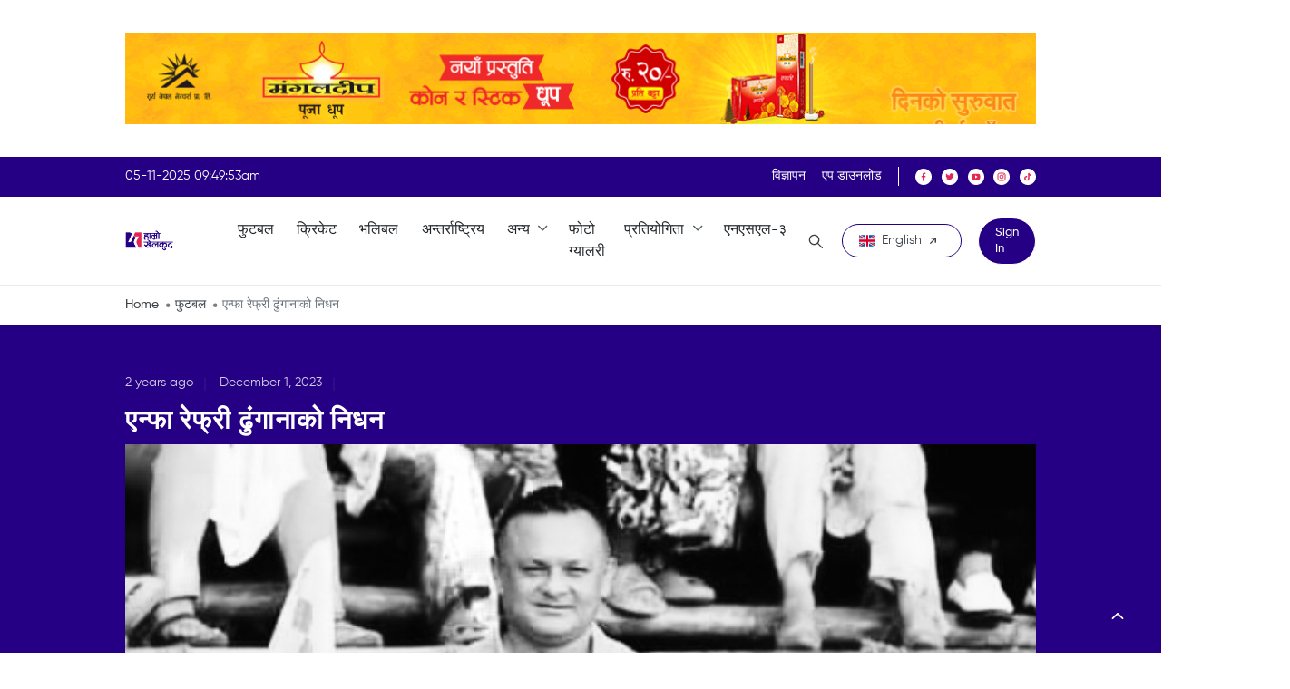

--- FILE ---
content_type: text/html; charset=UTF-8
request_url: https://www.hamrokhelkud.com/football/140683.html
body_size: 26946
content:

<!DOCTYPE html>
<html lang="en">

<head>
    <meta charset="UTF-8">
    <meta http-equiv="X-UA-Compatible" content="IE=edge">
    <meta name="viewport" content="width=device-width, initial-scale=1.0">
    <link rel="preconnect" href="https://fonts.googleapis.com">
    <link rel="preconnect" href="https://fonts.gstatic.com" crossorigin>
    <link rel="profile" href="https://gmpg.org/xfn/11">
	<link rel="pingback" href="https://www.hamrokhelkud.com/xmlrpc.php">
    	<style>img:is([sizes="auto" i], [sizes^="auto," i]) { contain-intrinsic-size: 3000px 1500px }</style>
	
		<!-- All in One SEO 4.8.9 - aioseo.com -->
		<title>एन्फा रेफ्री ढुंगानाको निधन - हाम्रो खेलकुद</title>
	<meta name="description" content="बिर्तामोड (हाम्रो खेलकुद)- एन्फा रेफ्री झापाका लोकराज ढुंगानाको निधन भएको छ । उनी कलेजो र फोक्सोसम्बन्धी रोगबाट ग्रसित थिए । झापाको बिर्तामोडस्थित बिएन्डसी अस्पतालमा उपचारको क्रममा उनको आज निधन भएको हो ।झापाका अग्रज फुटबल रेफ्री ४५ वर्षीय ढुंगानाले २०६८ सालमा एन्फा रेफ्रीको कोर्स पूरा गरेका थिए । झापा बुधबारे निवासी उनी झापा जिल्ला फुटबल रेफ्री" />
	<meta name="robots" content="max-image-preview:large" />
	<meta name="author" content="Prakash Timalsina"/>
	<link rel="canonical" href="https://www.hamrokhelkud.com/football/140683.html" />
	<meta name="generator" content="All in One SEO (AIOSEO) 4.8.9" />
		<meta property="og:locale" content="en_US" />
		<meta property="og:site_name" content="हाम्रो खेलकुद" />
		<meta property="og:type" content="article" />
		<meta property="og:title" content="एन्फा रेफ्री ढुंगानाको निधन - हाम्रो खेलकुद" />
		<meta property="og:description" content="बिर्तामोड (हाम्रो खेलकुद)- एन्फा रेफ्री झापाका लोकराज ढुंगानाको निधन भएको छ । उनी कलेजो र फोक्सोसम्बन्धी रोगबाट ग्रसित थिए । झापाको बिर्तामोडस्थित बिएन्डसी अस्पतालमा उपचारको क्रममा उनको आज निधन भएको हो ।झापाका अग्रज फुटबल रेफ्री ४५ वर्षीय ढुंगानाले २०६८ सालमा एन्फा रेफ्रीको कोर्स पूरा गरेका थिए । झापा बुधबारे निवासी उनी झापा जिल्ला फुटबल रेफ्री" />
		<meta property="og:url" content="https://www.hamrokhelkud.com/football/140683.html" />
		<meta property="og:image" content="https://www.hamrokhelkud.com/wp-content/uploads/2023/12/IMG_20231201_190511.jpg" />
		<meta property="og:image:secure_url" content="https://www.hamrokhelkud.com/wp-content/uploads/2023/12/IMG_20231201_190511.jpg" />
		<meta property="og:image:width" content="496" />
		<meta property="og:image:height" content="323" />
		<meta property="article:published_time" content="2023-12-01T13:21:13+05:45" />
		<meta property="article:modified_time" content="2023-12-01T13:21:22+05:45" />
		<meta name="twitter:card" content="summary_large_image" />
		<meta name="twitter:title" content="एन्फा रेफ्री ढुंगानाको निधन - हाम्रो खेलकुद" />
		<meta name="twitter:description" content="बिर्तामोड (हाम्रो खेलकुद)- एन्फा रेफ्री झापाका लोकराज ढुंगानाको निधन भएको छ । उनी कलेजो र फोक्सोसम्बन्धी रोगबाट ग्रसित थिए । झापाको बिर्तामोडस्थित बिएन्डसी अस्पतालमा उपचारको क्रममा उनको आज निधन भएको हो ।झापाका अग्रज फुटबल रेफ्री ४५ वर्षीय ढुंगानाले २०६८ सालमा एन्फा रेफ्रीको कोर्स पूरा गरेका थिए । झापा बुधबारे निवासी उनी झापा जिल्ला फुटबल रेफ्री" />
		<meta name="twitter:image" content="https://www.hamrokhelkud.com/wp-content/uploads/2023/12/IMG_20231201_190511.jpg" />
		<script type="application/ld+json" class="aioseo-schema">
			{"@context":"https:\/\/schema.org","@graph":[{"@type":"BlogPosting","@id":"https:\/\/www.hamrokhelkud.com\/football\/140683.html#blogposting","name":"\u090f\u0928\u094d\u092b\u093e \u0930\u0947\u092b\u094d\u0930\u0940 \u0922\u0941\u0902\u0917\u093e\u0928\u093e\u0915\u094b \u0928\u093f\u0927\u0928 - \u0939\u093e\u092e\u094d\u0930\u094b \u0916\u0947\u0932\u0915\u0941\u0926","headline":"\u090f\u0928\u094d\u092b\u093e \u0930\u0947\u092b\u094d\u0930\u0940 \u0922\u0941\u0902\u0917\u093e\u0928\u093e\u0915\u094b \u0928\u093f\u0927\u0928","author":{"@id":"https:\/\/www.hamrokhelkud.com\/author\/prakash#author"},"publisher":{"@id":"https:\/\/www.hamrokhelkud.com\/#organization"},"image":{"@type":"ImageObject","url":"https:\/\/www.hamrokhelkud.com\/wp-content\/uploads\/2023\/12\/IMG_20231201_190511.jpg","width":496,"height":323},"datePublished":"2023-12-01T19:06:13+05:45","dateModified":"2023-12-01T19:06:22+05:45","inLanguage":"en-US","mainEntityOfPage":{"@id":"https:\/\/www.hamrokhelkud.com\/football\/140683.html#webpage"},"isPartOf":{"@id":"https:\/\/www.hamrokhelkud.com\/football\/140683.html#webpage"},"articleSection":"Featured, lokpriya, popular, \u092b\u0941\u091f\u092c\u0932"},{"@type":"BreadcrumbList","@id":"https:\/\/www.hamrokhelkud.com\/football\/140683.html#breadcrumblist","itemListElement":[{"@type":"ListItem","@id":"https:\/\/www.hamrokhelkud.com#listItem","position":1,"name":"Home","item":"https:\/\/www.hamrokhelkud.com","nextItem":{"@type":"ListItem","@id":"https:\/\/www.hamrokhelkud.com\/category\/football#listItem","name":"\u092b\u0941\u091f\u092c\u0932"}},{"@type":"ListItem","@id":"https:\/\/www.hamrokhelkud.com\/category\/football#listItem","position":2,"name":"\u092b\u0941\u091f\u092c\u0932","item":"https:\/\/www.hamrokhelkud.com\/category\/football","nextItem":{"@type":"ListItem","@id":"https:\/\/www.hamrokhelkud.com\/football\/140683.html#listItem","name":"\u090f\u0928\u094d\u092b\u093e \u0930\u0947\u092b\u094d\u0930\u0940 \u0922\u0941\u0902\u0917\u093e\u0928\u093e\u0915\u094b \u0928\u093f\u0927\u0928"},"previousItem":{"@type":"ListItem","@id":"https:\/\/www.hamrokhelkud.com#listItem","name":"Home"}},{"@type":"ListItem","@id":"https:\/\/www.hamrokhelkud.com\/football\/140683.html#listItem","position":3,"name":"\u090f\u0928\u094d\u092b\u093e \u0930\u0947\u092b\u094d\u0930\u0940 \u0922\u0941\u0902\u0917\u093e\u0928\u093e\u0915\u094b \u0928\u093f\u0927\u0928","previousItem":{"@type":"ListItem","@id":"https:\/\/www.hamrokhelkud.com\/category\/football#listItem","name":"\u092b\u0941\u091f\u092c\u0932"}}]},{"@type":"Organization","@id":"https:\/\/www.hamrokhelkud.com\/#organization","name":"Hamro Khelkud","description":"HamroKhelkud.com - Complete website for Nepali Sports News | Nepali Cricket, Football and More","url":"https:\/\/www.hamrokhelkud.com\/","logo":{"@type":"ImageObject","url":"https:\/\/www.hamrokhelkud.com\/wp-content\/uploads\/2023\/08\/Branding-1-1-1-3.png","@id":"https:\/\/www.hamrokhelkud.com\/football\/140683.html\/#organizationLogo","width":1473,"height":644},"image":{"@id":"https:\/\/www.hamrokhelkud.com\/football\/140683.html\/#organizationLogo"}},{"@type":"Person","@id":"https:\/\/www.hamrokhelkud.com\/author\/prakash#author","url":"https:\/\/www.hamrokhelkud.com\/author\/prakash","name":"Prakash Timalsina","image":{"@type":"ImageObject","@id":"https:\/\/www.hamrokhelkud.com\/football\/140683.html#authorImage","url":"https:\/\/secure.gravatar.com\/avatar\/f72028d59dd39826620ac87972b72e01c2d4c40ea5806cc5fb2e0c548f838a12?s=96&d=mm&r=g","width":96,"height":96,"caption":"Prakash Timalsina"}},{"@type":"WebPage","@id":"https:\/\/www.hamrokhelkud.com\/football\/140683.html#webpage","url":"https:\/\/www.hamrokhelkud.com\/football\/140683.html","name":"\u090f\u0928\u094d\u092b\u093e \u0930\u0947\u092b\u094d\u0930\u0940 \u0922\u0941\u0902\u0917\u093e\u0928\u093e\u0915\u094b \u0928\u093f\u0927\u0928 - \u0939\u093e\u092e\u094d\u0930\u094b \u0916\u0947\u0932\u0915\u0941\u0926","description":"\u092c\u093f\u0930\u094d\u0924\u093e\u092e\u094b\u0921 (\u0939\u093e\u092e\u094d\u0930\u094b \u0916\u0947\u0932\u0915\u0941\u0926)- \u090f\u0928\u094d\u092b\u093e \u0930\u0947\u092b\u094d\u0930\u0940 \u091d\u093e\u092a\u093e\u0915\u093e \u0932\u094b\u0915\u0930\u093e\u091c \u0922\u0941\u0902\u0917\u093e\u0928\u093e\u0915\u094b \u0928\u093f\u0927\u0928 \u092d\u090f\u0915\u094b \u091b \u0964 \u0909\u0928\u0940 \u0915\u0932\u0947\u091c\u094b \u0930 \u092b\u094b\u0915\u094d\u0938\u094b\u0938\u092e\u094d\u092c\u0928\u094d\u0927\u0940 \u0930\u094b\u0917\u092c\u093e\u091f \u0917\u094d\u0930\u0938\u093f\u0924 \u0925\u093f\u090f \u0964 \u091d\u093e\u092a\u093e\u0915\u094b \u092c\u093f\u0930\u094d\u0924\u093e\u092e\u094b\u0921\u0938\u094d\u0925\u093f\u0924 \u092c\u093f\u090f\u0928\u094d\u0921\u0938\u0940 \u0905\u0938\u094d\u092a\u0924\u093e\u0932\u092e\u093e \u0909\u092a\u091a\u093e\u0930\u0915\u094b \u0915\u094d\u0930\u092e\u092e\u093e \u0909\u0928\u0915\u094b \u0906\u091c \u0928\u093f\u0927\u0928 \u092d\u090f\u0915\u094b \u0939\u094b \u0964\u091d\u093e\u092a\u093e\u0915\u093e \u0905\u0917\u094d\u0930\u091c \u092b\u0941\u091f\u092c\u0932 \u0930\u0947\u092b\u094d\u0930\u0940 \u096a\u096b \u0935\u0930\u094d\u0937\u0940\u092f \u0922\u0941\u0902\u0917\u093e\u0928\u093e\u0932\u0947 \u0968\u0966\u096c\u096e \u0938\u093e\u0932\u092e\u093e \u090f\u0928\u094d\u092b\u093e \u0930\u0947\u092b\u094d\u0930\u0940\u0915\u094b \u0915\u094b\u0930\u094d\u0938 \u092a\u0942\u0930\u093e \u0917\u0930\u0947\u0915\u093e \u0925\u093f\u090f \u0964 \u091d\u093e\u092a\u093e \u092c\u0941\u0927\u092c\u093e\u0930\u0947 \u0928\u093f\u0935\u093e\u0938\u0940 \u0909\u0928\u0940 \u091d\u093e\u092a\u093e \u091c\u093f\u0932\u094d\u0932\u093e \u092b\u0941\u091f\u092c\u0932 \u0930\u0947\u092b\u094d\u0930\u0940","inLanguage":"en-US","isPartOf":{"@id":"https:\/\/www.hamrokhelkud.com\/#website"},"breadcrumb":{"@id":"https:\/\/www.hamrokhelkud.com\/football\/140683.html#breadcrumblist"},"author":{"@id":"https:\/\/www.hamrokhelkud.com\/author\/prakash#author"},"creator":{"@id":"https:\/\/www.hamrokhelkud.com\/author\/prakash#author"},"image":{"@type":"ImageObject","url":"https:\/\/www.hamrokhelkud.com\/wp-content\/uploads\/2023\/12\/IMG_20231201_190511.jpg","@id":"https:\/\/www.hamrokhelkud.com\/football\/140683.html\/#mainImage","width":496,"height":323},"primaryImageOfPage":{"@id":"https:\/\/www.hamrokhelkud.com\/football\/140683.html#mainImage"},"datePublished":"2023-12-01T19:06:13+05:45","dateModified":"2023-12-01T19:06:22+05:45"},{"@type":"WebSite","@id":"https:\/\/www.hamrokhelkud.com\/#website","url":"https:\/\/www.hamrokhelkud.com\/","name":"Hamro Khelkud","description":"HamroKhelkud.com - Complete website for Nepali Sports News | Nepali Cricket, Football and More","inLanguage":"en-US","publisher":{"@id":"https:\/\/www.hamrokhelkud.com\/#organization"}}]}
		</script>
		<!-- All in One SEO -->

<link rel='dns-prefetch' href='//cdn.jsdelivr.net' />
<link rel='dns-prefetch' href='//cdnjs.cloudflare.com' />
<link rel='dns-prefetch' href='//fonts.googleapis.com' />
<link rel="alternate" type="application/rss+xml" title="हाम्रो खेलकुद &raquo; एन्फा रेफ्री ढुंगानाको निधन Comments Feed" href="https://www.hamrokhelkud.com/football/140683.html/feed" />
<script type="text/javascript">
/* <![CDATA[ */
window._wpemojiSettings = {"baseUrl":"https:\/\/s.w.org\/images\/core\/emoji\/16.0.1\/72x72\/","ext":".png","svgUrl":"https:\/\/s.w.org\/images\/core\/emoji\/16.0.1\/svg\/","svgExt":".svg","source":{"concatemoji":"https:\/\/www.hamrokhelkud.com\/wp-includes\/js\/wp-emoji-release.min.js?ver=f50672604b394c4d01405a1d1d8cc9d8"}};
/*! This file is auto-generated */
!function(s,n){var o,i,e;function c(e){try{var t={supportTests:e,timestamp:(new Date).valueOf()};sessionStorage.setItem(o,JSON.stringify(t))}catch(e){}}function p(e,t,n){e.clearRect(0,0,e.canvas.width,e.canvas.height),e.fillText(t,0,0);var t=new Uint32Array(e.getImageData(0,0,e.canvas.width,e.canvas.height).data),a=(e.clearRect(0,0,e.canvas.width,e.canvas.height),e.fillText(n,0,0),new Uint32Array(e.getImageData(0,0,e.canvas.width,e.canvas.height).data));return t.every(function(e,t){return e===a[t]})}function u(e,t){e.clearRect(0,0,e.canvas.width,e.canvas.height),e.fillText(t,0,0);for(var n=e.getImageData(16,16,1,1),a=0;a<n.data.length;a++)if(0!==n.data[a])return!1;return!0}function f(e,t,n,a){switch(t){case"flag":return n(e,"\ud83c\udff3\ufe0f\u200d\u26a7\ufe0f","\ud83c\udff3\ufe0f\u200b\u26a7\ufe0f")?!1:!n(e,"\ud83c\udde8\ud83c\uddf6","\ud83c\udde8\u200b\ud83c\uddf6")&&!n(e,"\ud83c\udff4\udb40\udc67\udb40\udc62\udb40\udc65\udb40\udc6e\udb40\udc67\udb40\udc7f","\ud83c\udff4\u200b\udb40\udc67\u200b\udb40\udc62\u200b\udb40\udc65\u200b\udb40\udc6e\u200b\udb40\udc67\u200b\udb40\udc7f");case"emoji":return!a(e,"\ud83e\udedf")}return!1}function g(e,t,n,a){var r="undefined"!=typeof WorkerGlobalScope&&self instanceof WorkerGlobalScope?new OffscreenCanvas(300,150):s.createElement("canvas"),o=r.getContext("2d",{willReadFrequently:!0}),i=(o.textBaseline="top",o.font="600 32px Arial",{});return e.forEach(function(e){i[e]=t(o,e,n,a)}),i}function t(e){var t=s.createElement("script");t.src=e,t.defer=!0,s.head.appendChild(t)}"undefined"!=typeof Promise&&(o="wpEmojiSettingsSupports",i=["flag","emoji"],n.supports={everything:!0,everythingExceptFlag:!0},e=new Promise(function(e){s.addEventListener("DOMContentLoaded",e,{once:!0})}),new Promise(function(t){var n=function(){try{var e=JSON.parse(sessionStorage.getItem(o));if("object"==typeof e&&"number"==typeof e.timestamp&&(new Date).valueOf()<e.timestamp+604800&&"object"==typeof e.supportTests)return e.supportTests}catch(e){}return null}();if(!n){if("undefined"!=typeof Worker&&"undefined"!=typeof OffscreenCanvas&&"undefined"!=typeof URL&&URL.createObjectURL&&"undefined"!=typeof Blob)try{var e="postMessage("+g.toString()+"("+[JSON.stringify(i),f.toString(),p.toString(),u.toString()].join(",")+"));",a=new Blob([e],{type:"text/javascript"}),r=new Worker(URL.createObjectURL(a),{name:"wpTestEmojiSupports"});return void(r.onmessage=function(e){c(n=e.data),r.terminate(),t(n)})}catch(e){}c(n=g(i,f,p,u))}t(n)}).then(function(e){for(var t in e)n.supports[t]=e[t],n.supports.everything=n.supports.everything&&n.supports[t],"flag"!==t&&(n.supports.everythingExceptFlag=n.supports.everythingExceptFlag&&n.supports[t]);n.supports.everythingExceptFlag=n.supports.everythingExceptFlag&&!n.supports.flag,n.DOMReady=!1,n.readyCallback=function(){n.DOMReady=!0}}).then(function(){return e}).then(function(){var e;n.supports.everything||(n.readyCallback(),(e=n.source||{}).concatemoji?t(e.concatemoji):e.wpemoji&&e.twemoji&&(t(e.twemoji),t(e.wpemoji)))}))}((window,document),window._wpemojiSettings);
/* ]]> */
</script>
<style id='wp-emoji-styles-inline-css' type='text/css'>

	img.wp-smiley, img.emoji {
		display: inline !important;
		border: none !important;
		box-shadow: none !important;
		height: 1em !important;
		width: 1em !important;
		margin: 0 0.07em !important;
		vertical-align: -0.1em !important;
		background: none !important;
		padding: 0 !important;
	}
</style>
<link rel='stylesheet' id='wp-block-library-css' href='https://www.hamrokhelkud.com/wp-includes/css/dist/block-library/style.min.css?ver=f50672604b394c4d01405a1d1d8cc9d8' type='text/css' media='all' />
<style id='classic-theme-styles-inline-css' type='text/css'>
/*! This file is auto-generated */
.wp-block-button__link{color:#fff;background-color:#32373c;border-radius:9999px;box-shadow:none;text-decoration:none;padding:calc(.667em + 2px) calc(1.333em + 2px);font-size:1.125em}.wp-block-file__button{background:#32373c;color:#fff;text-decoration:none}
</style>
<style id='global-styles-inline-css' type='text/css'>
:root{--wp--preset--aspect-ratio--square: 1;--wp--preset--aspect-ratio--4-3: 4/3;--wp--preset--aspect-ratio--3-4: 3/4;--wp--preset--aspect-ratio--3-2: 3/2;--wp--preset--aspect-ratio--2-3: 2/3;--wp--preset--aspect-ratio--16-9: 16/9;--wp--preset--aspect-ratio--9-16: 9/16;--wp--preset--color--black: #000000;--wp--preset--color--cyan-bluish-gray: #abb8c3;--wp--preset--color--white: #ffffff;--wp--preset--color--pale-pink: #f78da7;--wp--preset--color--vivid-red: #cf2e2e;--wp--preset--color--luminous-vivid-orange: #ff6900;--wp--preset--color--luminous-vivid-amber: #fcb900;--wp--preset--color--light-green-cyan: #7bdcb5;--wp--preset--color--vivid-green-cyan: #00d084;--wp--preset--color--pale-cyan-blue: #8ed1fc;--wp--preset--color--vivid-cyan-blue: #0693e3;--wp--preset--color--vivid-purple: #9b51e0;--wp--preset--gradient--vivid-cyan-blue-to-vivid-purple: linear-gradient(135deg,rgba(6,147,227,1) 0%,rgb(155,81,224) 100%);--wp--preset--gradient--light-green-cyan-to-vivid-green-cyan: linear-gradient(135deg,rgb(122,220,180) 0%,rgb(0,208,130) 100%);--wp--preset--gradient--luminous-vivid-amber-to-luminous-vivid-orange: linear-gradient(135deg,rgba(252,185,0,1) 0%,rgba(255,105,0,1) 100%);--wp--preset--gradient--luminous-vivid-orange-to-vivid-red: linear-gradient(135deg,rgba(255,105,0,1) 0%,rgb(207,46,46) 100%);--wp--preset--gradient--very-light-gray-to-cyan-bluish-gray: linear-gradient(135deg,rgb(238,238,238) 0%,rgb(169,184,195) 100%);--wp--preset--gradient--cool-to-warm-spectrum: linear-gradient(135deg,rgb(74,234,220) 0%,rgb(151,120,209) 20%,rgb(207,42,186) 40%,rgb(238,44,130) 60%,rgb(251,105,98) 80%,rgb(254,248,76) 100%);--wp--preset--gradient--blush-light-purple: linear-gradient(135deg,rgb(255,206,236) 0%,rgb(152,150,240) 100%);--wp--preset--gradient--blush-bordeaux: linear-gradient(135deg,rgb(254,205,165) 0%,rgb(254,45,45) 50%,rgb(107,0,62) 100%);--wp--preset--gradient--luminous-dusk: linear-gradient(135deg,rgb(255,203,112) 0%,rgb(199,81,192) 50%,rgb(65,88,208) 100%);--wp--preset--gradient--pale-ocean: linear-gradient(135deg,rgb(255,245,203) 0%,rgb(182,227,212) 50%,rgb(51,167,181) 100%);--wp--preset--gradient--electric-grass: linear-gradient(135deg,rgb(202,248,128) 0%,rgb(113,206,126) 100%);--wp--preset--gradient--midnight: linear-gradient(135deg,rgb(2,3,129) 0%,rgb(40,116,252) 100%);--wp--preset--font-size--small: 13px;--wp--preset--font-size--medium: 20px;--wp--preset--font-size--large: 36px;--wp--preset--font-size--x-large: 42px;--wp--preset--spacing--20: 0.44rem;--wp--preset--spacing--30: 0.67rem;--wp--preset--spacing--40: 1rem;--wp--preset--spacing--50: 1.5rem;--wp--preset--spacing--60: 2.25rem;--wp--preset--spacing--70: 3.38rem;--wp--preset--spacing--80: 5.06rem;--wp--preset--shadow--natural: 6px 6px 9px rgba(0, 0, 0, 0.2);--wp--preset--shadow--deep: 12px 12px 50px rgba(0, 0, 0, 0.4);--wp--preset--shadow--sharp: 6px 6px 0px rgba(0, 0, 0, 0.2);--wp--preset--shadow--outlined: 6px 6px 0px -3px rgba(255, 255, 255, 1), 6px 6px rgba(0, 0, 0, 1);--wp--preset--shadow--crisp: 6px 6px 0px rgba(0, 0, 0, 1);}:where(.is-layout-flex){gap: 0.5em;}:where(.is-layout-grid){gap: 0.5em;}body .is-layout-flex{display: flex;}.is-layout-flex{flex-wrap: wrap;align-items: center;}.is-layout-flex > :is(*, div){margin: 0;}body .is-layout-grid{display: grid;}.is-layout-grid > :is(*, div){margin: 0;}:where(.wp-block-columns.is-layout-flex){gap: 2em;}:where(.wp-block-columns.is-layout-grid){gap: 2em;}:where(.wp-block-post-template.is-layout-flex){gap: 1.25em;}:where(.wp-block-post-template.is-layout-grid){gap: 1.25em;}.has-black-color{color: var(--wp--preset--color--black) !important;}.has-cyan-bluish-gray-color{color: var(--wp--preset--color--cyan-bluish-gray) !important;}.has-white-color{color: var(--wp--preset--color--white) !important;}.has-pale-pink-color{color: var(--wp--preset--color--pale-pink) !important;}.has-vivid-red-color{color: var(--wp--preset--color--vivid-red) !important;}.has-luminous-vivid-orange-color{color: var(--wp--preset--color--luminous-vivid-orange) !important;}.has-luminous-vivid-amber-color{color: var(--wp--preset--color--luminous-vivid-amber) !important;}.has-light-green-cyan-color{color: var(--wp--preset--color--light-green-cyan) !important;}.has-vivid-green-cyan-color{color: var(--wp--preset--color--vivid-green-cyan) !important;}.has-pale-cyan-blue-color{color: var(--wp--preset--color--pale-cyan-blue) !important;}.has-vivid-cyan-blue-color{color: var(--wp--preset--color--vivid-cyan-blue) !important;}.has-vivid-purple-color{color: var(--wp--preset--color--vivid-purple) !important;}.has-black-background-color{background-color: var(--wp--preset--color--black) !important;}.has-cyan-bluish-gray-background-color{background-color: var(--wp--preset--color--cyan-bluish-gray) !important;}.has-white-background-color{background-color: var(--wp--preset--color--white) !important;}.has-pale-pink-background-color{background-color: var(--wp--preset--color--pale-pink) !important;}.has-vivid-red-background-color{background-color: var(--wp--preset--color--vivid-red) !important;}.has-luminous-vivid-orange-background-color{background-color: var(--wp--preset--color--luminous-vivid-orange) !important;}.has-luminous-vivid-amber-background-color{background-color: var(--wp--preset--color--luminous-vivid-amber) !important;}.has-light-green-cyan-background-color{background-color: var(--wp--preset--color--light-green-cyan) !important;}.has-vivid-green-cyan-background-color{background-color: var(--wp--preset--color--vivid-green-cyan) !important;}.has-pale-cyan-blue-background-color{background-color: var(--wp--preset--color--pale-cyan-blue) !important;}.has-vivid-cyan-blue-background-color{background-color: var(--wp--preset--color--vivid-cyan-blue) !important;}.has-vivid-purple-background-color{background-color: var(--wp--preset--color--vivid-purple) !important;}.has-black-border-color{border-color: var(--wp--preset--color--black) !important;}.has-cyan-bluish-gray-border-color{border-color: var(--wp--preset--color--cyan-bluish-gray) !important;}.has-white-border-color{border-color: var(--wp--preset--color--white) !important;}.has-pale-pink-border-color{border-color: var(--wp--preset--color--pale-pink) !important;}.has-vivid-red-border-color{border-color: var(--wp--preset--color--vivid-red) !important;}.has-luminous-vivid-orange-border-color{border-color: var(--wp--preset--color--luminous-vivid-orange) !important;}.has-luminous-vivid-amber-border-color{border-color: var(--wp--preset--color--luminous-vivid-amber) !important;}.has-light-green-cyan-border-color{border-color: var(--wp--preset--color--light-green-cyan) !important;}.has-vivid-green-cyan-border-color{border-color: var(--wp--preset--color--vivid-green-cyan) !important;}.has-pale-cyan-blue-border-color{border-color: var(--wp--preset--color--pale-cyan-blue) !important;}.has-vivid-cyan-blue-border-color{border-color: var(--wp--preset--color--vivid-cyan-blue) !important;}.has-vivid-purple-border-color{border-color: var(--wp--preset--color--vivid-purple) !important;}.has-vivid-cyan-blue-to-vivid-purple-gradient-background{background: var(--wp--preset--gradient--vivid-cyan-blue-to-vivid-purple) !important;}.has-light-green-cyan-to-vivid-green-cyan-gradient-background{background: var(--wp--preset--gradient--light-green-cyan-to-vivid-green-cyan) !important;}.has-luminous-vivid-amber-to-luminous-vivid-orange-gradient-background{background: var(--wp--preset--gradient--luminous-vivid-amber-to-luminous-vivid-orange) !important;}.has-luminous-vivid-orange-to-vivid-red-gradient-background{background: var(--wp--preset--gradient--luminous-vivid-orange-to-vivid-red) !important;}.has-very-light-gray-to-cyan-bluish-gray-gradient-background{background: var(--wp--preset--gradient--very-light-gray-to-cyan-bluish-gray) !important;}.has-cool-to-warm-spectrum-gradient-background{background: var(--wp--preset--gradient--cool-to-warm-spectrum) !important;}.has-blush-light-purple-gradient-background{background: var(--wp--preset--gradient--blush-light-purple) !important;}.has-blush-bordeaux-gradient-background{background: var(--wp--preset--gradient--blush-bordeaux) !important;}.has-luminous-dusk-gradient-background{background: var(--wp--preset--gradient--luminous-dusk) !important;}.has-pale-ocean-gradient-background{background: var(--wp--preset--gradient--pale-ocean) !important;}.has-electric-grass-gradient-background{background: var(--wp--preset--gradient--electric-grass) !important;}.has-midnight-gradient-background{background: var(--wp--preset--gradient--midnight) !important;}.has-small-font-size{font-size: var(--wp--preset--font-size--small) !important;}.has-medium-font-size{font-size: var(--wp--preset--font-size--medium) !important;}.has-large-font-size{font-size: var(--wp--preset--font-size--large) !important;}.has-x-large-font-size{font-size: var(--wp--preset--font-size--x-large) !important;}
:where(.wp-block-post-template.is-layout-flex){gap: 1.25em;}:where(.wp-block-post-template.is-layout-grid){gap: 1.25em;}
:where(.wp-block-columns.is-layout-flex){gap: 2em;}:where(.wp-block-columns.is-layout-grid){gap: 2em;}
:root :where(.wp-block-pullquote){font-size: 1.5em;line-height: 1.6;}
</style>
<link rel='stylesheet' id='contact-form-7-css' href='https://www.hamrokhelkud.com/wp-content/plugins/contact-form-7/includes/css/styles.css?ver=5.8.5' type='text/css' media='all' />
<link rel='stylesheet' id='Ny_dateConvertCSS-css' href='https://www.hamrokhelkud.com/wp-content/plugins/nyasro-nepali-date-converter/Nyasro_NDC_Style.css?ver=f50672604b394c4d01405a1d1d8cc9d8' type='text/css' media='all' />
<link rel='stylesheet' id='SFSImainCss-css' href='https://www.hamrokhelkud.com/wp-content/plugins/ultimate-social-media-icons/css/sfsi-style.css?ver=2.9.5' type='text/css' media='all' />
<link rel='stylesheet' id='google-font-css' href='https://fonts.googleapis.com/css2?family=Jost%3Awght%40300%3B400%3B500%3B600%3B700&#038;display=swap&#038;ver=6.8.3' type='text/css' media='all' />
<link rel='stylesheet' id='owl-carousel-css' href='https://cdnjs.cloudflare.com/ajax/libs/OwlCarousel2/2.3.4/assets/owl.carousel.min.css?ver=f50672604b394c4d01405a1d1d8cc9d8' type='text/css' media='all' />
<link rel='stylesheet' id='owl-theme-css' href='https://cdnjs.cloudflare.com/ajax/libs/OwlCarousel2/2.3.4/assets/owl.theme.default.min.css?ver=f50672604b394c4d01405a1d1d8cc9d8' type='text/css' media='all' />
<link rel='stylesheet' id='flat-picker-css' href='https://cdnjs.cloudflare.com/ajax/libs/flatpickr/4.6.13/flatpickr.min.css?ver=f50672604b394c4d01405a1d1d8cc9d8' type='text/css' media='all' />
<link rel='stylesheet' id='sweet-alert-css' href='//cdn.jsdelivr.net/npm/sweetalert2@11/dist/sweetalert2.min.css?ver=f50672604b394c4d01405a1d1d8cc9d8' type='text/css' media='all' />
<link rel='stylesheet' id='font-awesome-css' href='https://cdnjs.cloudflare.com/ajax/libs/font-awesome/6.2.0/css/all.min.css?ver=f50672604b394c4d01405a1d1d8cc9d8' type='text/css' media='all' />
<link rel='stylesheet' id='custom-css' href='https://www.hamrokhelkud.com/wp-content/themes/hamrokhelkudV3/assets/css/style.css?v=4&#038;ver=6.8.3' type='text/css' media='all' />
<script type="text/javascript" src="https://www.hamrokhelkud.com/wp-includes/js/jquery/jquery.min.js?ver=3.7.1" id="jquery-core-js"></script>
<script type="text/javascript" src="https://www.hamrokhelkud.com/wp-includes/js/jquery/jquery-migrate.min.js?ver=3.4.1" id="jquery-migrate-js"></script>
<script type="text/javascript" src="https://cdn.jsdelivr.net/npm/bootstrap@5.2.0/dist/js/bootstrap.bundle.min.js?ver=f50672604b394c4d01405a1d1d8cc9d8" id="bootstrap-js"></script>
<script type="text/javascript" src="https://cdnjs.cloudflare.com/ajax/libs/OwlCarousel2/2.3.4/owl.carousel.min.js?ver=f50672604b394c4d01405a1d1d8cc9d8" id="owl-js"></script>
<script type="text/javascript" src="https://www.hamrokhelkud.com/wp-content/themes/hamrokhelkudV3/assets/js/style.js?v=2&amp;ver=6.8.3" id="style-js"></script>
<script type="text/javascript" id="custom-js-extra">
/* <![CDATA[ */
var ajax_setting = {"ajaxurl":"https:\/\/www.hamrokhelkud.com\/wp-admin\/admin-ajax.php"};
/* ]]> */
</script>
<script type="text/javascript" src="https://www.hamrokhelkud.com/wp-content/themes/hamrokhelkudV3/assets/js/custom.js?ver=f50672604b394c4d01405a1d1d8cc9d8" id="custom-js"></script>
<script type="text/javascript" id="auth-js-extra">
/* <![CDATA[ */
var ajax_setting = {"ajaxurl":"https:\/\/www.hamrokhelkud.com\/wp-admin\/admin-ajax.php"};
/* ]]> */
</script>
<script type="text/javascript" src="https://www.hamrokhelkud.com/wp-content/themes/hamrokhelkudV3/assets/js/auth.js?ver=f50672604b394c4d01405a1d1d8cc9d8" id="auth-js"></script>
<link rel="https://api.w.org/" href="https://www.hamrokhelkud.com/wp-json/" /><link rel="alternate" title="JSON" type="application/json" href="https://www.hamrokhelkud.com/wp-json/wp/v2/posts/140683" /><link rel="EditURI" type="application/rsd+xml" title="RSD" href="https://www.hamrokhelkud.com/xmlrpc.php?rsd" />
<link rel="alternate" title="oEmbed (JSON)" type="application/json+oembed" href="https://www.hamrokhelkud.com/wp-json/oembed/1.0/embed?url=https%3A%2F%2Fwww.hamrokhelkud.com%2Ffootball%2F140683.html" />
<link rel="alternate" title="oEmbed (XML)" type="text/xml+oembed" href="https://www.hamrokhelkud.com/wp-json/oembed/1.0/embed?url=https%3A%2F%2Fwww.hamrokhelkud.com%2Ffootball%2F140683.html&#038;format=xml" />
<meta property="fb:app_id" content="1478183875809472"/><meta property="fb:admins" content="2785981748082058"/>		<meta property="fb:pages" content="737322746377396" />
					<meta property="ia:markup_url" content="https://www.hamrokhelkud.com/football/140683.html?ia_markup=1" />
			<meta name="follow.[base64]" content="vcMzurjsbnvjwujFYZqe"/>		<script>
			document.documentElement.className = document.documentElement.className.replace( 'no-js', 'js' );
		</script>
				<style>
			.no-js img.lazyload { display: none; }
			figure.wp-block-image img.lazyloading { min-width: 150px; }
							.lazyload, .lazyloading { opacity: 0; }
				.lazyloaded {
					opacity: 1;
					transition: opacity 400ms;
					transition-delay: 0ms;
				}
					</style>
		<link rel="icon" href="https://www.hamrokhelkud.com/wp-content/uploads/2023/08/small-hk.jpg" sizes="32x32" />
<link rel="icon" href="https://www.hamrokhelkud.com/wp-content/uploads/2023/08/small-hk.jpg" sizes="192x192" />
<link rel="apple-touch-icon" href="https://www.hamrokhelkud.com/wp-content/uploads/2023/08/small-hk.jpg" />
<meta name="msapplication-TileImage" content="https://www.hamrokhelkud.com/wp-content/uploads/2023/08/small-hk.jpg" />
		
<!-- Google tag (gtag.js) -->
<script async src="https://www.googletagmanager.com/gtag/js?id=G-RNET0LHD3V"></script>
<script>
  window.dataLayer = window.dataLayer || [];
  function gtag(){dataLayer.push(arguments);}
  gtag('js', new Date());

  gtag('config', 'G-RNET0LHD3V');
</script>

		
		                                                                                                                                     
		
	
		<meta name="facebook-domain-verification" content="ky6c2k5fiywayostsstcld9bvnye46" />

		<!-- Meta Pixel Code -->
<script>
!function(f,b,e,v,n,t,s)
{if(f.fbq)return;n=f.fbq=function(){n.callMethod?
n.callMethod.apply(n,arguments):n.queue.push(arguments)};
if(!f._fbq)f._fbq=n;n.push=n;n.loaded=!0;n.version='2.0';
n.queue=[];t=b.createElement(e);t.async=!0;
t.src=v;s=b.getElementsByTagName(e)[0];
s.parentNode.insertBefore(t,s)}(window, document,'script',
'https://connect.facebook.net/en_US/fbevents.js');
fbq('init', '599669893850766');
fbq('track', 'PageView');
</script>
<noscript><img height="1" width="1" style="display:none"
src="https://www.facebook.com/tr?id=599669893850766&ev=PageView&noscript=1"
/></noscript>
<!-- End Meta Pixel Code -->

</head>

<body data-rsssl=1 class="wp-singular post-template-default single single-post postid-140683 single-format-standard wp-custom-logo wp-theme-hamrokhelkudV3 sfsi_actvite_theme_animated_icons" itemscope="itemscope" itemtype="http://schema.org/WebPage">
    <div class="loader-wrapper">
        <img  alt="default_image" data-src="https://www.hamrokhelkud.com/wp-content/themes/hamrokhelkudV3/assets/img/HK-Loading-V2.gif" class="lazyload" src="[data-uri]" /><noscript><img src="https://www.hamrokhelkud.com/wp-content/themes/hamrokhelkudV3/assets/img/HK-Loading-V2.gif" alt="default_image" /></noscript>
    </div>

        <section class="display py-3">
        <div class="container">
            <div class="row">
                <div class="col-12">
					
            <a class="banner-click-action" href=""
                        data-post-id="165835">
                        <img  alt="Mangaldeep" data-src="https://www.hamrokhelkud.com/wp-content/uploads/2025/09/Puja-Dhoop_1000-x-100_Hamro-Khelkud.gif" class="lazyload" src="[data-uri]"><noscript><img src="https://www.hamrokhelkud.com/wp-content/uploads/2025/09/Puja-Dhoop_1000-x-100_Hamro-Khelkud.gif" alt="Mangaldeep"></noscript>
                    </a>

                </div>
            </div>
        </div>
    </section>
        <div class="bg-primary py-13 top-bar-wrapper">
        <div class="container">
            <div class="row align-items-center">
                <div class="col-sm-6">
                    <p>05-11-2025 09:49:53am</p>
                </div>
                <div class="col-sm-6">
                    <div class="inner-wrapper d-flex justify-content-end align-items-center">
                        <a href="https://www.hamrokhelkud.com/contact-2">विज्ञापन</a>
                        <a href="https://onelink.to/fnw7hb">एप डाउनलोड</a>
                        <div class="social-links-wrapper">
                            <ul class="d-flex list-unstyled m-0">
                                                                <li>
                                                                        <a href="https://facebook.com/hamrokhelkud">
                                        <svg width="20" height="20" viewBox="0 0 20 20" fill="none"                                             xmlns="http://www.w3.org/2000/svg">                                             <g clip-path="url(#clip0_165_3995)">                                                 <path                                                     d="M10 20C15.5228 20 20 15.5228 20 10C20 4.47715 15.5228 0 10 0C4.47715 0 0 4.47715 0 10C0 15.5228 4.47715 20 10 20Z"                                                     fill="white" />                                                 <path                                                     d="M12.5344 9.05395L12.3686 10.4461C12.3615 10.5107 12.3306 10.5704 12.282 10.6137C12.2334 10.6569 12.1705 10.6807 12.1055 10.6803H10.6581V14.8118C10.6585 14.8612 10.6393 14.9086 10.6048 14.9439C10.5703 14.9791 10.5232 14.9993 10.4739 15H8.9989C8.97437 14.9997 8.95014 14.9945 8.9276 14.9848C8.90506 14.9751 8.88466 14.961 8.86755 14.9434C8.85045 14.9258 8.83697 14.905 8.82791 14.8822C8.81884 14.8594 8.81435 14.8351 8.81469 14.8105L8.82259 10.6803H7.72654C7.65674 10.6803 7.58981 10.6525 7.54046 10.6032C7.4911 10.5538 7.46338 10.4869 7.46338 10.4171V9.025C7.46338 8.95521 7.4911 8.88827 7.54046 8.83892C7.58981 8.78957 7.65674 8.76184 7.72654 8.76184H8.81601V7.41184C8.81601 5.85 9.74496 5 11.1055 5H12.22C12.2898 5 12.3567 5.02773 12.406 5.07708C12.4554 5.12643 12.4831 5.19336 12.4831 5.26316V6.43553C12.4831 6.50532 12.4554 6.57226 12.406 6.62161C12.3567 6.67096 12.2898 6.69868 12.22 6.69868H11.5371C10.7976 6.71053 10.6581 7.06447 10.6581 7.59342V8.75789H12.2779C12.3148 8.75853 12.3512 8.76694 12.3847 8.78258C12.4182 8.79822 12.448 8.82073 12.4722 8.84866C12.4964 8.87659 12.5145 8.90931 12.5252 8.94468C12.5359 8.98005 12.5391 9.01728 12.5344 9.05395Z"                                                     fill="#E22955" />                                             </g>                                             <defs>                                                 <clipPath id="clip0_165_3995">                                                     <rect width="20" height="20" fill="white" />                                                 </clipPath>                                             </defs>                                         </svg>                                    </a>
                                                                    </li>
                                                                <li>
                                                                        <a href="https://twitter.com/hamrokhelkud">
                                        <svg width="20" height="20" viewBox="0 0 20 20" fill="none" xmlns="http://www.w3.org/2000/svg">                                             <g clip-path="url(#clip0_165_4000)">                                                 <path d="M10 20C15.5228 20 20 15.5228 20 10C20 4.47715 15.5228 0 10 0C4.47715 0 0 4.47715 0 10C0 15.5228 4.47715 20 10 20Z" fill="white" />                                                 <path d="M14.9804 6.97368C14.7441 7.32874 14.4552 7.64594 14.1238 7.91447C14.0821 7.94929 14.0486 7.99298 14.0258 8.04237C14.003 8.09177 13.9916 8.14561 13.9923 8.19999V8.23289C13.9884 8.94597 13.8574 9.65265 13.6054 10.3197C13.3458 11.0199 12.96 11.6665 12.4673 12.2276C11.8051 12.9814 10.9533 13.5443 10.0002 13.8579C9.37388 14.0612 8.71911 14.1629 8.06068 14.1592C7.01612 14.1591 5.99019 13.8826 5.087 13.3579C5.05463 13.3395 5.02916 13.311 5.01443 13.2768C4.99971 13.2426 4.99654 13.2046 5.00542 13.1684C5.01453 13.1328 5.03528 13.1013 5.06437 13.0789C5.09346 13.0565 5.12922 13.0445 5.16595 13.0447H5.41595C6.20976 13.0467 6.98601 12.8111 7.64489 12.3684C7.25223 12.3048 6.88474 12.1341 6.58292 11.875C6.28111 11.6159 6.05668 11.2785 5.93437 10.9C5.9281 10.881 5.92697 10.8608 5.93107 10.8412C5.93518 10.8217 5.94438 10.8036 5.95774 10.7888C5.9711 10.7739 5.98815 10.7629 6.00715 10.7568C6.02616 10.7507 6.04644 10.7497 6.06595 10.7539C6.18569 10.7765 6.30726 10.7879 6.4291 10.7882H6.47516C6.09565 10.6138 5.77477 10.3333 5.55131 9.98043C5.32785 9.62761 5.21136 9.21761 5.21595 8.79999C5.21608 8.78045 5.22127 8.76128 5.23102 8.74434C5.24077 8.72741 5.25473 8.71328 5.27156 8.70334C5.28839 8.69341 5.3075 8.688 5.32704 8.68764C5.34658 8.68728 5.36587 8.69199 5.38305 8.70131C5.53741 8.78749 5.70304 8.85171 5.87516 8.8921C5.53496 8.55552 5.31614 8.11552 5.25303 7.64114C5.18993 7.16676 5.2861 6.68486 5.52647 6.27105C5.53557 6.25515 5.54838 6.2417 5.56382 6.23185C5.57925 6.222 5.59685 6.21605 5.61509 6.21449C5.63334 6.21294 5.65169 6.21584 5.66857 6.22294C5.68545 6.23004 5.70035 6.24113 5.712 6.25526C6.18724 6.84368 6.77581 7.33067 7.4428 7.68733C8.1098 8.044 8.84163 8.26308 9.59489 8.33157H9.60542C9.61649 8.33125 9.62737 8.32868 9.63741 8.32402C9.64745 8.31936 9.65644 8.3127 9.66383 8.30445C9.67121 8.2962 9.67684 8.28654 9.68037 8.27605C9.68391 8.26555 9.68526 8.25445 9.68437 8.24342C9.65499 7.97935 9.67191 7.71219 9.73437 7.45394C9.81926 7.10291 9.99353 6.77981 10.2402 6.51604C10.4869 6.25228 10.7977 6.05683 11.1423 5.94868C11.3633 5.87962 11.5935 5.84414 11.8252 5.84342C12.3503 5.84281 12.8576 6.03421 13.2515 6.38157C13.3025 6.42722 13.3685 6.45251 13.437 6.45263C13.4592 6.45215 13.4813 6.44906 13.5028 6.44342C13.8729 6.3499 14.2274 6.2032 14.5554 6.00789C14.575 5.99578 14.5979 5.99004 14.621 5.99144C14.644 5.99285 14.666 6.00134 14.684 6.01574C14.702 6.03015 14.7151 6.04977 14.7215 6.07192C14.728 6.09407 14.7274 6.11766 14.7199 6.13947C14.6104 6.48392 14.4153 6.79495 14.1528 7.04342C14.3893 6.98704 14.62 6.90908 14.8423 6.81052C14.8642 6.80205 14.8882 6.80063 14.911 6.80644C14.9338 6.81226 14.9542 6.82502 14.9694 6.84296C14.9846 6.8609 14.9938 6.88313 14.9958 6.90656C14.9977 6.92998 14.9924 6.95344 14.9804 6.97368Z" fill="#E22955" />                                             </g>                                             <defs>                                                 <clipPath id="clip0_165_4000">                                                     <rect width="20" height="20" fill="white" />                                                 </clipPath>                                             </defs>                                         </svg>                                    </a>
                                                                    </li>
                                                                <li>
                                                                        <a href="https://www.youtube.com/c/HamroKhelkudcom">
                                        <svg width="20" height="20" viewBox="0 0 20 20" fill="none" xmlns="http://www.w3.org/2000/svg">                                             <g clip-path="url(#clip0_165_4005)">                                                 <path d="M10 20C15.5228 20 20 15.5228 20 10C20 4.47715 15.5228 0 10 0C4.47715 0 0 4.47715 0 10C0 15.5228 4.47715 20 10 20Z" fill="white" />                                                 <path d="M14.7658 7.59473C14.5658 6.97368 13.904 6.60657 13.2895 6.52105C11.0992 6.28815 8.89036 6.28815 6.70004 6.52105C6.09083 6.60657 5.42899 6.97894 5.22899 7.59473C4.91716 9.18352 4.91716 10.8178 5.22899 12.4066C5.43425 13.0263 6.0961 13.3947 6.71057 13.4803C8.90096 13.7118 11.1097 13.7118 13.3 13.4803C13.9093 13.3947 14.5711 13.021 14.7711 12.4066C15.0812 10.8174 15.0794 9.18318 14.7658 7.59473ZM8.80399 11.9158V8.08421L11.9237 9.99999C10.8724 10.646 9.85136 11.275 8.80399 11.9158Z" fill="#E22955" />                                             </g>                                             <defs>                                                 <clipPath id="clip0_165_4005">                                                     <rect width="20" height="20" fill="white" />                                                 </clipPath>                                             </defs>                                         </svg>                                    </a>
                                                                    </li>
                                                                <li>
                                                                        <a href="https://www.instagram.com/hamrokhelkud">
                                        <svg width="20" height="20" viewBox="0 0 20 20" fill="none" xmlns="http://www.w3.org/2000/svg">                                             <g clip-path="url(#clip0_165_4010)">                                                 <path d="M10 20C15.5228 20 20 15.5228 20 10C20 4.47715 15.5228 0 10 0C4.47715 0 0 4.47715 0 10C0 15.5228 4.47715 20 10 20Z" fill="white" />                                                 <path d="M12.0211 5H7.97895C7.1892 5.00104 6.4321 5.31523 5.87367 5.87367C5.31523 6.4321 5.00104 7.1892 5 7.97895V12.0211C5.00104 12.8108 5.31523 13.5679 5.87367 14.1263C6.4321 14.6848 7.1892 14.999 7.97895 15H12.0211C12.8109 14.9993 13.5682 14.6852 14.1267 14.1267C14.6852 13.5682 14.9993 12.8109 15 12.0211V7.97895C14.999 7.1892 14.6848 6.4321 14.1263 5.87367C13.5679 5.31523 12.8108 5.00104 12.0211 5ZM13.9947 12.0211C13.9947 12.5445 13.7868 13.0465 13.4167 13.4167C13.0465 13.7868 12.5445 13.9947 12.0211 13.9947H7.97895C7.45549 13.9947 6.95348 13.7868 6.58334 13.4167C6.2132 13.0465 6.00526 12.5445 6.00526 12.0211V7.97895C6.00526 7.45549 6.2132 6.95348 6.58334 6.58334C6.95348 6.2132 7.45549 6.00526 7.97895 6.00526H12.0211C12.5445 6.00526 13.0465 6.2132 13.4167 6.58334C13.7868 6.95348 13.9947 7.45549 13.9947 7.97895V12.0211Z" fill="#E22955" />                                                 <path d="M9.99978 7.41447C9.48804 7.41421 8.98772 7.56574 8.56211 7.84989C8.13651 8.13403 7.80474 8.53803 7.60879 9.01077C7.41283 9.48351 7.36149 10.0037 7.46126 10.5057C7.56104 11.0076 7.80744 11.4686 8.16929 11.8305C8.53115 12.1923 8.9922 12.4387 9.49412 12.5385C9.99604 12.6383 10.5163 12.587 10.989 12.391C11.4618 12.195 11.8657 11.8633 12.1499 11.4377C12.434 11.0121 12.5856 10.5117 12.5853 10C12.5846 9.31449 12.312 8.65726 11.8273 8.17253C11.3425 7.6878 10.6853 7.41517 9.99978 7.41447ZM9.99978 11.5789C9.68749 11.5789 9.38222 11.4863 9.12256 11.3128C8.86291 11.1394 8.66053 10.8928 8.54102 10.6042C8.42152 10.3157 8.39025 9.99825 8.45117 9.69196C8.5121 9.38568 8.66248 9.10434 8.8833 8.88352C9.10411 8.6627 9.38546 8.51232 9.69174 8.45139C9.99803 8.39047 10.3155 8.42174 10.604 8.54124C10.8925 8.66075 11.1391 8.86313 11.3126 9.12279C11.4861 9.38244 11.5787 9.68771 11.5787 10C11.5787 10.4188 11.4124 10.8204 11.1163 11.1165C10.8202 11.4126 10.4185 11.5789 9.99978 11.5789Z" fill="#E22955" />                                                 <path d="M12.6014 8.05394C12.9546 8.05394 13.2409 7.76764 13.2409 7.41447C13.2409 7.0613 12.9546 6.77499 12.6014 6.77499C12.2482 6.77499 11.9619 7.0613 11.9619 7.41447C11.9619 7.76764 12.2482 8.05394 12.6014 8.05394Z" fill="#E22955" />                                             </g>                                             <defs>                                                 <clipPath id="clip0_165_4010">                                                     <rect width="20" height="20" fill="white" />                                                 </clipPath>                                             </defs>                                         </svg>                                    </a>
                                                                    </li>
                                                                <li>
                                                                        <a href="https://www.tiktok.com/@hamrokhelkud">
                                        <svg width="20" height="20" viewBox="0 0 20 20" fill="none" xmlns="http://www.w3.org/2000/svg"> <path d="M10 20C15.5228 20 20 15.5228 20 10C20 4.47715 15.5228 0 10 0C4.47715 0 0 4.47715 0 10C0 15.5228 4.47715 20 10 20Z" fill="white"/> <g clip-path="url(#clip0_721_199)"> <path d="M14.3808 7.50761C13.8101 7.50761 13.2835 7.31855 12.8607 6.99961C12.3757 6.63398 12.0273 6.09765 11.9042 5.47949C11.8738 5.32675 11.8574 5.16914 11.8558 5.00761H10.2255V9.4623L10.2236 11.9023C10.2236 12.5547 9.79878 13.1078 9.20991 13.3023C9.03901 13.3588 8.85444 13.3855 8.66225 13.375C8.41694 13.3615 8.18706 13.2875 7.98725 13.168C7.56206 12.9137 7.27378 12.4523 7.26596 11.9246C7.25366 11.0998 7.92045 10.4273 8.74467 10.4273C8.90737 10.4273 9.06362 10.4539 9.20991 10.5021V9.28457V8.84687C9.05561 8.82402 8.89858 8.81211 8.73979 8.81211C7.83764 8.81211 6.99389 9.18711 6.39077 9.86269C5.93491 10.3732 5.66147 11.0246 5.61928 11.7076C5.56401 12.6049 5.89233 13.4578 6.52905 14.0871C6.6226 14.1795 6.72085 14.2652 6.82358 14.3443C7.36948 14.7645 8.03686 14.9922 8.73979 14.9922C8.89858 14.9922 9.05561 14.9805 9.20991 14.9576C9.86655 14.8603 10.4724 14.5598 10.9505 14.0871C11.538 13.5064 11.8626 12.7355 11.8662 11.915L11.8578 8.27129C12.138 8.4875 12.4445 8.6664 12.7734 8.80527C13.2849 9.02109 13.8273 9.13047 14.3855 9.13027V7.94648V7.50722C14.3859 7.50761 14.3812 7.50761 14.3808 7.50761Z" fill="#E22955"/> </g> <defs> <clipPath id="clip0_721_199"> <rect width="10" height="10" fill="white" transform="translate(5 5)"/> </clipPath> </defs> </svg>                                    </a>
                                                                    </li>
                                                            </ul>
                        </div>
                    </div>
                </div>
            </div>
        </div>
    </div>

    <header id="header">
        <div class="container">
            <div class="row">
                <nav class="navbar navbar-expand-lg bg-body-tertiary">
                    <div class="container-fluid">
                        <a href="https://www.hamrokhelkud.com/" class="custom-logo-link" rel="home"><img width="1473" height="644"   alt="हाम्रो खेलकुद" decoding="async" fetchpriority="high" data-srcset="https://www.hamrokhelkud.com/wp-content/uploads/2023/08/Branding-1-1-1-3.png 1473w, https://www.hamrokhelkud.com/wp-content/uploads/2023/08/Branding-1-1-1-3-300x131.png 300w, https://www.hamrokhelkud.com/wp-content/uploads/2023/08/Branding-1-1-1-3-1024x448.png 1024w, https://www.hamrokhelkud.com/wp-content/uploads/2023/08/Branding-1-1-1-3-768x336.png 768w"  data-src="https://www.hamrokhelkud.com/wp-content/uploads/2023/08/Branding-1-1-1-3.png" data-sizes="(max-width: 1473px) 100vw, 1473px" class="custom-logo lazyload" src="[data-uri]" /><noscript><img width="1473" height="644" src="https://www.hamrokhelkud.com/wp-content/uploads/2023/08/Branding-1-1-1-3.png" class="custom-logo" alt="हाम्रो खेलकुद" decoding="async" fetchpriority="high" srcset="https://www.hamrokhelkud.com/wp-content/uploads/2023/08/Branding-1-1-1-3.png 1473w, https://www.hamrokhelkud.com/wp-content/uploads/2023/08/Branding-1-1-1-3-300x131.png 300w, https://www.hamrokhelkud.com/wp-content/uploads/2023/08/Branding-1-1-1-3-1024x448.png 1024w, https://www.hamrokhelkud.com/wp-content/uploads/2023/08/Branding-1-1-1-3-768x336.png 768w" sizes="(max-width: 1473px) 100vw, 1473px" /></noscript></a>                        <button class="navbar-toggler" type="button" data-bs-toggle="collapse"
                            data-bs-target="#navbarSupportedContent" aria-controls="navbarSupportedContent"
                            aria-expanded="false" aria-label="Toggle navigation">
                            <span class="navbar-toggler-icon"></span>
                        </button>
                        <div class="collapse navbar-collapse" id="navbarSupportedContent">
                            <ul id="menu-primary-menu" class="navbar-nav me-auto mb-2 mb-lg-0"><i class="fa-solid fa-xmark d-lg-none" id="menuClose"></i><li id="menu-item-136157" class="menu-item menu-item-type-taxonomy menu-item-object-category current-post-ancestor current-menu-parent current-post-parent menu-item-136157"><a href="https://www.hamrokhelkud.com/category/football">फुटबल<img width="49" height="48"   alt="" decoding="async" data-src="https://www.hamrokhelkud.com/wp-content/uploads/2023/08/toto.png" class="attachment-thumbnail size-thumbnail lazyload" src="[data-uri]" /><noscript><img width="49" height="48" src="https://www.hamrokhelkud.com/wp-content/uploads/2023/08/toto.png" class="attachment-thumbnail size-thumbnail" alt="" decoding="async" /></noscript></a></li>
<li id="menu-item-136159" class="menu-item menu-item-type-taxonomy menu-item-object-category menu-item-136159"><a href="https://www.hamrokhelkud.com/category/cricket">क्रिकेट<img width="17" height="16"   alt="" decoding="async" data-src="https://www.hamrokhelkud.com/wp-content/uploads/2023/08/ball-1.jpg" class="attachment-thumbnail size-thumbnail lazyload" src="[data-uri]" /><noscript><img width="17" height="16" src="https://www.hamrokhelkud.com/wp-content/uploads/2023/08/ball-1.jpg" class="attachment-thumbnail size-thumbnail" alt="" decoding="async" /></noscript></a></li>
<li id="menu-item-136160" class="menu-item menu-item-type-taxonomy menu-item-object-category menu-item-136160"><a href="https://www.hamrokhelkud.com/category/volleyball">भलिबल<img width="17" height="16"   alt="" decoding="async" data-src="https://www.hamrokhelkud.com/wp-content/uploads/2023/08/Volleyball.jpg" class="attachment-thumbnail size-thumbnail lazyload" src="[data-uri]" /><noscript><img width="17" height="16" src="https://www.hamrokhelkud.com/wp-content/uploads/2023/08/Volleyball.jpg" class="attachment-thumbnail size-thumbnail" alt="" decoding="async" /></noscript></a></li>
<li id="menu-item-136158" class="menu-item menu-item-type-taxonomy menu-item-object-category menu-item-136158"><a href="https://www.hamrokhelkud.com/category/international">अन्तर्राष्ट्रिय<img width="17" height="16"   alt="" decoding="async" data-src="https://www.hamrokhelkud.com/wp-content/uploads/2023/08/worldwide-shipping-1.jpg" class="attachment-thumbnail size-thumbnail lazyload" src="[data-uri]" /><noscript><img width="17" height="16" src="https://www.hamrokhelkud.com/wp-content/uploads/2023/08/worldwide-shipping-1.jpg" class="attachment-thumbnail size-thumbnail" alt="" decoding="async" /></noscript></a></li>
<li id="menu-item-136172" class="menu-item menu-item-type-taxonomy menu-item-object-category menu-item-has-children menu-item-136172"><a href="https://www.hamrokhelkud.com/category/others">अन्य<img width="17" height="16"   alt="" decoding="async" data-src="https://www.hamrokhelkud.com/wp-content/uploads/2023/08/more-1.jpg" class="attachment-thumbnail size-thumbnail lazyload" src="[data-uri]" /><noscript><img width="17" height="16" src="https://www.hamrokhelkud.com/wp-content/uploads/2023/08/more-1.jpg" class="attachment-thumbnail size-thumbnail" alt="" decoding="async" /></noscript></a>
<ul class="sub-menu">
	<li id="menu-item-136237" class="menu-item menu-item-type-taxonomy menu-item-object-category menu-item-has-children menu-item-136237"><a href="https://www.hamrokhelkud.com/category/martial-arts">मार्सल आर्टस्</a>
	<ul class="sub-menu">
		<li id="menu-item-136258" class="menu-item menu-item-type-taxonomy menu-item-object-category menu-item-136258"><a href="https://www.hamrokhelkud.com/category/martial-arts/taekwondo">तेक्वान्दो</a></li>
		<li id="menu-item-136256" class="menu-item menu-item-type-taxonomy menu-item-object-category menu-item-136256"><a href="https://www.hamrokhelkud.com/category/martial-arts/karate">कराते</a></li>
		<li id="menu-item-136246" class="menu-item menu-item-type-taxonomy menu-item-object-category menu-item-136246"><a href="https://www.hamrokhelkud.com/category/others/boxing">बक्सिङ</a></li>
		<li id="menu-item-136257" class="menu-item menu-item-type-taxonomy menu-item-object-category menu-item-136257"><a href="https://www.hamrokhelkud.com/category/martial-arts/judo">जुडो</a></li>
		<li id="menu-item-136255" class="menu-item menu-item-type-taxonomy menu-item-object-category menu-item-136255"><a href="https://www.hamrokhelkud.com/category/martial-arts/wushu">उसु</a></li>
		<li id="menu-item-136238" class="menu-item menu-item-type-taxonomy menu-item-object-category menu-item-136238"><a href="https://www.hamrokhelkud.com/category/%e0%a4%ae%e0%a5%81%e0%a4%b5%e0%a4%be%e0%a4%81%e0%a4%a5%e0%a4%be%e0%a4%88">मुवाँथाई</a></li>
	</ul>
</li>
	<li id="menu-item-136250" class="menu-item menu-item-type-custom menu-item-object-custom menu-item-has-children menu-item-136250"><a href="#">र्याकेट खेल</a>
	<ul class="sub-menu">
		<li id="menu-item-136251" class="menu-item menu-item-type-taxonomy menu-item-object-category menu-item-136251"><a href="https://www.hamrokhelkud.com/category/racquet/tennis">टेनिस</a></li>
		<li id="menu-item-136252" class="menu-item menu-item-type-taxonomy menu-item-object-category menu-item-136252"><a href="https://www.hamrokhelkud.com/category/racquet/tt">टेबल टेनिस</a></li>
		<li id="menu-item-136249" class="menu-item menu-item-type-taxonomy menu-item-object-category menu-item-136249"><a href="https://www.hamrokhelkud.com/category/racquet/badminton">ब्याडमिन्टन</a></li>
	</ul>
</li>
	<li id="menu-item-136253" class="menu-item menu-item-type-taxonomy menu-item-object-category menu-item-136253"><a href="https://www.hamrokhelkud.com/category/others/esports">ई-स्पोर्ट्स</a></li>
	<li id="menu-item-136254" class="menu-item menu-item-type-taxonomy menu-item-object-category menu-item-136254"><a href="https://www.hamrokhelkud.com/category/others/golf">गल्फ</a></li>
	<li id="menu-item-136235" class="menu-item menu-item-type-taxonomy menu-item-object-category menu-item-136235"><a href="https://www.hamrokhelkud.com/category/basketball">बास्केटबल</a></li>
	<li id="menu-item-136264" class="menu-item menu-item-type-taxonomy menu-item-object-category menu-item-136264"><a href="https://www.hamrokhelkud.com/category/athletics">एथलेटिक्स</a></li>
	<li id="menu-item-136261" class="menu-item menu-item-type-custom menu-item-object-custom menu-item-has-children menu-item-136261"><a href="#">आउटडोर</a>
	<ul class="sub-menu">
		<li id="menu-item-136239" class="menu-item menu-item-type-taxonomy menu-item-object-category menu-item-136239"><a href="https://www.hamrokhelkud.com/category/%e0%a4%b0%e0%a4%97%e0%a5%8d%e0%a4%ac%e0%a5%80">रग्बी</a></li>
		<li id="menu-item-136244" class="menu-item menu-item-type-taxonomy menu-item-object-category menu-item-136244"><a href="https://www.hamrokhelkud.com/category/%e0%a4%b9%e0%a4%95%e0%a5%8d%e0%a4%95%e0%a5%80">हक्की</a></li>
		<li id="menu-item-136242" class="menu-item menu-item-type-taxonomy menu-item-object-category menu-item-136242"><a href="https://www.hamrokhelkud.com/category/%e0%a4%b8%e0%a5%8d%e0%a4%95%e0%a5%80">स्की</a></li>
		<li id="menu-item-136263" class="menu-item menu-item-type-taxonomy menu-item-object-category menu-item-136263"><a href="https://www.hamrokhelkud.com/category/%e0%a4%86%e0%a4%b0%e0%a5%8d%e0%a4%9a%e0%a4%b0%e0%a5%80">आर्चरी</a></li>
	</ul>
</li>
	<li id="menu-item-136262" class="menu-item menu-item-type-custom menu-item-object-custom menu-item-has-children menu-item-136262"><a href="#">इनडोर</a>
	<ul class="sub-menu">
		<li id="menu-item-136265" class="menu-item menu-item-type-taxonomy menu-item-object-category menu-item-136265"><a href="https://www.hamrokhelkud.com/category/swimming">पौडी</a></li>
		<li id="menu-item-136248" class="menu-item menu-item-type-taxonomy menu-item-object-category menu-item-136248"><a href="https://www.hamrokhelkud.com/category/others/squash">स्क्वास</a></li>
		<li id="menu-item-136247" class="menu-item menu-item-type-taxonomy menu-item-object-category menu-item-136247"><a href="https://www.hamrokhelkud.com/category/others/chess">बुद्धिचाल</a></li>
		<li id="menu-item-136260" class="menu-item menu-item-type-taxonomy menu-item-object-category menu-item-136260"><a href="https://www.hamrokhelkud.com/category/%e0%a4%95%e0%a5%81%e0%a4%b8%e0%a5%8d%e0%a4%a4%e0%a5%80">कुस्ती</a></li>
		<li id="menu-item-136245" class="menu-item menu-item-type-taxonomy menu-item-object-category menu-item-136245"><a href="https://www.hamrokhelkud.com/category/%e0%a4%b9%e0%a5%8d%e0%a4%af%e0%a4%be%e0%a4%a8%e0%a5%8d%e0%a4%a1%e0%a4%ac%e0%a4%b2">ह्यान्डबल</a></li>
		<li id="menu-item-136236" class="menu-item menu-item-type-taxonomy menu-item-object-category menu-item-136236"><a href="https://www.hamrokhelkud.com/category/%e0%a4%ad%e0%a4%be%e0%a4%b0%e0%a5%8b%e0%a4%a4%e0%a5%8d%e0%a4%a4%e0%a5%8b%e0%a4%b2%e0%a4%a8">भारोत्तोलन</a></li>
		<li id="menu-item-136243" class="menu-item menu-item-type-taxonomy menu-item-object-category menu-item-136243"><a href="https://www.hamrokhelkud.com/category/%e0%a4%b8%e0%a5%8d%e0%a4%a8%e0%a5%81%e0%a4%95%e0%a4%b0">स्नुकर</a></li>
		<li id="menu-item-136241" class="menu-item menu-item-type-taxonomy menu-item-object-category menu-item-136241"><a href="https://www.hamrokhelkud.com/category/%e0%a4%b8%e0%a5%81%e0%a4%9f%e0%a4%bf%e0%a4%99">सुटिङ</a></li>
		<li id="menu-item-136234" class="menu-item menu-item-type-taxonomy menu-item-object-category menu-item-136234"><a href="https://www.hamrokhelkud.com/category/%e0%a4%ab%e0%a5%87%e0%a4%a8%e0%a5%8d%e0%a4%b8%e0%a4%bf%e0%a4%99">फेन्सिङ</a></li>
		<li id="menu-item-136240" class="menu-item menu-item-type-taxonomy menu-item-object-category menu-item-136240"><a href="https://www.hamrokhelkud.com/category/%e0%a4%b0%e0%a5%87%e0%a4%b8%e0%a5%8d%e0%a4%b2%e0%a4%bf%e0%a4%99">रेस्लिङ</a></li>
		<li id="menu-item-136259" class="menu-item menu-item-type-taxonomy menu-item-object-category menu-item-136259"><a href="https://www.hamrokhelkud.com/category/%e0%a4%95%e0%a4%ac%e0%a4%a1%e0%a5%8d%e0%a4%a1%e0%a5%80">कबड्डी</a></li>
	</ul>
</li>
</ul>
</li>
<li id="menu-item-136225" class="menu-item menu-item-type-custom menu-item-object-custom menu-item-136225"><a href="https://www.facebook.com/Hamrokhelkud/photos/">फोटो ग्यालरी<img width="60" height="45"   alt="" decoding="async" data-src="https://www.hamrokhelkud.com/wp-content/uploads/2023/08/Pic-logo.png" class="attachment-thumbnail size-thumbnail lazyload" src="[data-uri]" /><noscript><img width="60" height="45" src="https://www.hamrokhelkud.com/wp-content/uploads/2023/08/Pic-logo.png" class="attachment-thumbnail size-thumbnail" alt="" decoding="async" /></noscript></a></li>
<li id="menu-item-136266" class="menu-item menu-item-type-custom menu-item-object-custom menu-item-has-children menu-item-136266"><a href="#">प्रतियोगिता</a>
<ul class="sub-menu">
	<li id="menu-item-136270" class="menu-item menu-item-type-custom menu-item-object-custom menu-item-has-children menu-item-136270"><a href="#">फुटबल</a>
	<ul class="sub-menu">
		<li id="menu-item-157335" class="menu-item menu-item-type-custom menu-item-object-custom menu-item-157335"><a href="https://www.hamrokhelkud.net/competition/24th-aaha-rara-pokhara-gold-cup-2081/">आहा! रारा गोल्ड कप</a></li>
		<li id="menu-item-150730" class="menu-item menu-item-type-custom menu-item-object-custom menu-item-has-children menu-item-150730"><a href="#">एन्फा महिला लिग<img width="150" height="150"   alt="" decoding="async" data-src="https://www.hamrokhelkud.com/wp-content/uploads/2024/09/ANFA-Womens-Lague-150x150.png" class="attachment-thumbnail size-thumbnail lazyload" src="[data-uri]" /><noscript><img width="150" height="150" src="https://www.hamrokhelkud.com/wp-content/uploads/2024/09/ANFA-Womens-Lague-150x150.png" class="attachment-thumbnail size-thumbnail" alt="" decoding="async" /></noscript></a>
		<ul class="sub-menu">
			<li id="menu-item-165043" class="menu-item menu-item-type-custom menu-item-object-custom menu-item-has-children menu-item-165043"><a href="#">२०२५</a>
			<ul class="sub-menu">
				<li id="menu-item-165045" class="menu-item menu-item-type-custom menu-item-object-custom menu-item-165045"><a href="https://www.hamrokhelkud.net/competition/anfa-womens-league-qualifiers-2025/">छनोट</a></li>
			</ul>
</li>
			<li id="menu-item-165042" class="menu-item menu-item-type-custom menu-item-object-custom menu-item-165042"><a href="https://www.hamrokhelkud.net/competition/anfawomensleague2024/">२०२४</a></li>
		</ul>
</li>
		<li id="menu-item-138928" class="menu-item menu-item-type-custom menu-item-object-custom menu-item-138928"><a href="https://www.hamrokhelkud.net/competition/fifa-world-cup-2026-qualification-afc-second-round/">२०२६ विश्वकप छनोट &#8211; दोस्रो चरण</a></li>
		<li id="menu-item-136267" class="menu-item menu-item-type-custom menu-item-object-custom menu-item-has-children menu-item-136267"><a href="#">ए डिभिजन लिग</a>
		<ul class="sub-menu">
			<li id="menu-item-136268" class="menu-item menu-item-type-custom menu-item-object-custom menu-item-136268"><a href="https://www.hamrokhelkud.net/competition/8737">२०७९</a></li>
			<li id="menu-item-136269" class="menu-item menu-item-type-custom menu-item-object-custom menu-item-136269"><a href="https://www.hamrokhelkud.net/competition/1824/">२०७८</a></li>
		</ul>
</li>
		<li id="menu-item-136272" class="menu-item menu-item-type-custom menu-item-object-custom menu-item-has-children menu-item-136272"><a href="#">बी डिभिजन</a>
		<ul class="sub-menu">
			<li id="menu-item-159348" class="menu-item menu-item-type-custom menu-item-object-custom menu-item-159348"><a href="https://www.hamrokhelkud.net/competition/martyrs-memorial-b-division-league-2081/">२०८१</a></li>
			<li id="menu-item-136273" class="menu-item menu-item-type-custom menu-item-object-custom menu-item-136273"><a href="https://www.hamrokhelkud.net/competition/bdivisionleague2078/">२०७८</a></li>
		</ul>
</li>
		<li id="menu-item-136274" class="menu-item menu-item-type-custom menu-item-object-custom menu-item-has-children menu-item-136274"><a href="#">यू१६ लिग</a>
		<ul class="sub-menu">
			<li id="menu-item-165044" class="menu-item menu-item-type-custom menu-item-object-custom menu-item-165044"><a href="https://www.hamrokhelkud.net/competition/anfa-u-16-youth-league-2082-2025-26/">२०२५</a></li>
			<li id="menu-item-136275" class="menu-item menu-item-type-custom menu-item-object-custom menu-item-136275"><a href="https://www.hamrokhelkud.net/competition/anfa-u-16-youth-league/">२०२३</a></li>
		</ul>
</li>
		<li id="menu-item-136276" class="menu-item menu-item-type-custom menu-item-object-custom menu-item-has-children menu-item-136276"><a href="#">अन्तर्राष्ट्रिय</a>
		<ul class="sub-menu">
			<li id="menu-item-136277" class="menu-item menu-item-type-custom menu-item-object-custom menu-item-has-children menu-item-136277"><a href="#">साफ पुरुष</a>
			<ul class="sub-menu">
				<li id="menu-item-136278" class="menu-item menu-item-type-custom menu-item-object-custom menu-item-136278"><a href="https://www.hamrokhelkud.net/competition/saff-championship-2023/">२०२३</a></li>
			</ul>
</li>
		</ul>
</li>
		<li id="menu-item-137587" class="menu-item menu-item-type-custom menu-item-object-custom menu-item-has-children menu-item-137587"><a href="#">नेपाल सुपर लिग</a>
		<ul class="sub-menu">
			<li id="menu-item-159347" class="menu-item menu-item-type-custom menu-item-object-custom menu-item-159347"><a href="https://www.hamrokhelkud.net/competition/nepal-super-league-2025-nsl-3/">एनएसएल ३ &#8211; २०२५</a></li>
			<li id="menu-item-137589" class="menu-item menu-item-type-custom menu-item-object-custom menu-item-137589"><a href="https://www.hamrokhelkud.net/competition/nepal-super-league-2023/">एनएसएल २ &#8211; २०२३</a></li>
			<li id="menu-item-137588" class="menu-item menu-item-type-custom menu-item-object-custom menu-item-137588"><a href="https://www.hamrokhelkud.net/competition/nepal-super-league-2021/">एनएसएल १ &#8211; २०२१</a></li>
		</ul>
</li>
		<li id="menu-item-138075" class="menu-item menu-item-type-custom menu-item-object-custom menu-item-138075"><a href="https://www.hamrokhelkud.net/competition/13005/">साफ यू-१९ २०२३</a></li>
	</ul>
</li>
	<li id="menu-item-136279" class="menu-item menu-item-type-custom menu-item-object-custom menu-item-has-children menu-item-136279"><a href="#">भलिबल</a>
	<ul class="sub-menu">
		<li id="menu-item-142186" class="menu-item menu-item-type-custom menu-item-object-custom menu-item-142186"><a href="https://www.hamrokhelkud.net/tournament/34th-national-mens-volleyball-tournament-2080/">३४ औं राष्ट्रिय पुरुष भलिबल</a></li>
		<li id="menu-item-136284" class="menu-item menu-item-type-custom menu-item-object-custom menu-item-has-children menu-item-136284"><a href="#">महिला</a>
		<ul class="sub-menu">
			<li id="menu-item-136285" class="menu-item menu-item-type-custom menu-item-object-custom menu-item-has-children menu-item-136285"><a href="#">एनभिए लिग</a>
			<ul class="sub-menu">
				<li id="menu-item-136287" class="menu-item menu-item-type-custom menu-item-object-custom menu-item-136287"><a href="https://www.hamrokhelkud.net/tournament/7th-pm-cup-nva-womens-national-volleyball-club-league/">सातौं</a></li>
			</ul>
</li>
			<li id="menu-item-136280" class="menu-item menu-item-type-custom menu-item-object-custom menu-item-has-children menu-item-136280"><a href="#">अन्तर्राष्ट्रिय</a>
			<ul class="sub-menu">
				<li id="menu-item-136281" class="menu-item menu-item-type-custom menu-item-object-custom menu-item-136281"><a href="https://www.hamrokhelkud.net/tournament/cava-womens-challenge-cup-2023/">काभा महिला च्यालेन्ज कप</a></li>
			</ul>
</li>
		</ul>
</li>
		<li id="menu-item-136283" class="menu-item menu-item-type-custom menu-item-object-custom menu-item-has-children menu-item-136283"><a href="#">पुरुष</a>
		<ul class="sub-menu">
			<li id="menu-item-136286" class="menu-item menu-item-type-custom menu-item-object-custom menu-item-has-children menu-item-136286"><a href="#">एनभिए लिग</a>
			<ul class="sub-menu">
				<li id="menu-item-136289" class="menu-item menu-item-type-custom menu-item-object-custom menu-item-136289"><a href="https://www.hamrokhelkud.net/tournament/7th-pm-cup-nva-mens-national-volleyball-club-league/">सातौं</a></li>
			</ul>
</li>
			<li id="menu-item-136288" class="menu-item menu-item-type-custom menu-item-object-custom menu-item-has-children menu-item-136288"><a href="#">अन्तर्राष्ट्रिय</a>
			<ul class="sub-menu">
				<li id="menu-item-136282" class="menu-item menu-item-type-custom menu-item-object-custom menu-item-136282"><a href="https://www.hamrokhelkud.com/en/tournament/cava-nations-league-2023/">काभा पुरुष नेसन्स लिग</a></li>
			</ul>
</li>
		</ul>
</li>
	</ul>
</li>
</ul>
</li>
<li id="menu-item-150732" class="menu-item menu-item-type-custom menu-item-object-custom menu-item-150732"><a href="https://www.hamrokhelkud.net/competition/nepal-super-league-2025-nsl-3/">एनएसएल-३<img width="150" height="150"   alt="" decoding="async" data-src="https://www.hamrokhelkud.com/wp-content/uploads/2025/03/NSL-Logo-Nepal-Super-League-150x150.png" class="attachment-thumbnail size-thumbnail lazyload" src="[data-uri]" /><noscript><img width="150" height="150" src="https://www.hamrokhelkud.com/wp-content/uploads/2025/03/NSL-Logo-Nepal-Super-League-150x150.png" class="attachment-thumbnail size-thumbnail" alt="" decoding="async" /></noscript></a></li>
</ul>                            <div class="search-hover-icon">
                                <svg width="24" height="24" viewBox="0 0 24 24" fill="none"
                                    xmlns="http://www.w3.org/2000/svg">
                                    <path
                                        d="M4.74981 10.4C4.74981 13.5204 7.2794 16.05 10.3998 16.05C13.5202 16.05 16.0498 13.5204 16.0498 10.4C16.0498 7.27959 13.5202 4.75 10.3998 4.75C7.2794 4.75 4.74981 7.27959 4.74981 10.4Z"
                                        stroke="#3C4146" stroke-width="1.5" stroke-miterlimit="10"
                                        stroke-linecap="round" stroke-linejoin="round" />
                                    <path d="M20 20L14.9253 14.9248" stroke="#3C4146" stroke-width="1.5"
                                        stroke-miterlimit="10" stroke-linecap="round" stroke-linejoin="round" />
                                </svg>
                                <div class="search-form-wrapper">
                                    <form action="https://www.hamrokhelkud.com" class="d-flex">
                                        <input type="text" name="s" placeholder="Search" />
                                        <input type="hidden" name="post_type" value="post" />
                                        <button class="btn border-0" type="submit">
                                            <svg width="24" height="24" viewBox="0 0 24 24" fill="none"
                                                xmlns="http://www.w3.org/2000/svg">
                                                <path
                                                    d="M4.74981 10.4C4.74981 13.5204 7.2794 16.05 10.3998 16.05C13.5202 16.05 16.0498 13.5204 16.0498 10.4C16.0498 7.27959 13.5202 4.75 10.3998 4.75C7.2794 4.75 4.74981 7.27959 4.74981 10.4Z"
                                                    stroke="#fff" stroke-width="1.5" stroke-miterlimit="10"
                                                    stroke-linecap="round" stroke-linejoin="round" />
                                                <path d="M20 20L14.9253 14.9248" stroke="#fff" stroke-width="1.5"
                                                    stroke-miterlimit="10" stroke-linecap="round"
                                                    stroke-linejoin="round" />
                                            </svg>
                                        </button>
                                    </form>
                                </div>
                            </div>
                            <a href="https://www.hamrokhelkud.net" class="english-link-btn">
                                <div class="icon-wrapper">
                                    <svg xmlns="http://www.w3.org/2000/svg" width="20" height="14" viewBox="0 0 20 14"
                                        fill="none">
                                        <g clip-path="url(#clip0_84_378)">
                                            <path d="M20 0.333313H0V13.6668H20V0.333313Z" fill="#F0F0F0" />
                                            <path
                                                d="M11.25 0.333206H8.75V5.74985H0V8.24985H8.75V13.6665H11.25V8.24985H20V5.74985H11.25V0.333206Z"
                                                fill="#D80027" />
                                            <path d="M15.3828 9.31866L20.0006 11.8841V9.31866H15.3828Z"
                                                fill="#0052B4" />
                                            <path d="M12.1738 9.31866L19.9999 13.6665V12.437L14.3869 9.31866H12.1738Z"
                                                fill="#0052B4" />
                                            <path d="M17.9153 13.6665L12.1738 10.4765V13.6665H17.9153Z"
                                                fill="#0052B4" />
                                            <path d="M12.1738 9.31866L19.9999 13.6665V12.437L14.3869 9.31866H12.1738Z"
                                                fill="#F0F0F0" />
                                            <path d="M12.1738 9.31866L19.9999 13.6665V12.437L14.3869 9.31866H12.1738Z"
                                                fill="#D80027" />
                                            <path d="M3.52895 9.31859L0 11.2791V9.31859H3.52895Z" fill="#0052B4" />
                                            <path d="M7.82645 9.87148V13.6664H0.996094L7.82645 9.87148Z"
                                                fill="#0052B4" />
                                            <path d="M5.61301 9.31866L0 12.437V13.6665L7.82609 9.31866H5.61301Z"
                                                fill="#D80027" />
                                            <path d="M4.61777 4.68102L0 2.11555V4.68102H4.61777Z" fill="#0052B4" />
                                            <path d="M7.82609 4.68102L0 0.333206V1.56266L5.61301 4.68102H7.82609Z"
                                                fill="#0052B4" />
                                            <path d="M2.08398 0.333206L7.82547 3.52321V0.333206H2.08398Z"
                                                fill="#0052B4" />
                                            <path d="M7.82609 4.68102L0 0.333206V1.56266L5.61301 4.68102H7.82609Z"
                                                fill="#F0F0F0" />
                                            <path d="M7.82609 4.68102L0 0.333206V1.56266L5.61301 4.68102H7.82609Z"
                                                fill="#D80027" />
                                            <path d="M16.4707 4.68108L19.9996 2.72054V4.68108H16.4707Z"
                                                fill="#0052B4" />
                                            <path d="M12.1738 4.1282V0.333237H19.0042L12.1738 4.1282Z" fill="#0052B4" />
                                            <path d="M14.3869 4.68102L19.9999 1.56266V0.333206L12.1738 4.68102H14.3869Z"
                                                fill="#D80027" />
                                        </g>
                                        <defs>
                                            <clipPath id="clip0_84_378">
                                                <rect width="20" height="14" fill="white" />
                                            </clipPath>
                                        </defs>
                                    </svg>
                                </div>
                                <p>English</p>
                                <div class="up-arrow">
                                    <svg xmlns="http://www.w3.org/2000/svg" width="12" height="12" viewBox="0 0 12 12"
                                        fill="none">
                                        <path d="M3 9L9 3" stroke="#3C4146" stroke-width="1.5" stroke-linecap="round"
                                            stroke-linejoin="round" />
                                        <path d="M4.125 3H9V7.875" stroke="#3C4146" stroke-width="1.5"
                                            stroke-linecap="round" stroke-linejoin="round" />
                                    </svg>
                                </div>
                            </a>
                                                        <a href="#" type="button" data-bs-toggle="modal" data-bs-target="#exampleModal"
                                class="sign-in-btn">
                                Sign In
                            </a>
                                                    </div>
                                            </div>
                </nav>
            </div>
        </div>
    </header>
<section class="breadcrumb-wrapper">
    <div class="container">
        <div class="row">
            <nav aria-label="breadcrumb">
                <ol class="breadcrumb">
                    <li class="breadcrumb-item"><a href="https://www.hamrokhelkud.com">Home</a></li>
                                        <li class="breadcrumb-item">
                        <a href="=https://www.hamrokhelkud.com/category/football">फुटबल                        </a>
                    </li>
                                        <li class="breadcrumb-item active" aria-current="page">एन्फा रेफ्री ढुंगानाको निधन</li>
                </ol>
            </nav>
        </div>
    </div>
</section>

<section class="news-detail-wrapper">
    <div class="container">
        <div class="row">
            <div class="col-lg-10">
                <div class="pt-60 top-title-wrapper">
                    <div class="d-flex first-row-content">
                        <div class="me-3 pe-3 inner-wrapper time-wrapper">
                            <p>2 years ago</p>
                        </div>
                        <div class="me-3 pe-3 inner-wrapper published-date-wrapper">
                            <p>December 1, 2023</p>
                        </div>
                        <div class="category-name inner-wrapper">
                            <p></p>
                        </div>
                    </div>
                    <div class="second-row-content">
                        <h3>एन्फा रेफ्री ढुंगानाको निधन</h3>
                    </div>
                </div>
            </div>
            <div class="banner-wrapper">
                                <img width="496" height="323"   alt="" decoding="async" data-srcset="https://www.hamrokhelkud.com/wp-content/uploads/2023/12/IMG_20231201_190511.jpg 496w, https://www.hamrokhelkud.com/wp-content/uploads/2023/12/IMG_20231201_190511-300x195.jpg 300w"  data-src="https://www.hamrokhelkud.com/wp-content/uploads/2023/12/IMG_20231201_190511.jpg" data-sizes="(max-width: 496px) 100vw, 496px" class="attachment-post-thumbnail size-post-thumbnail wp-post-image lazyload" src="[data-uri]" /><noscript><img width="496" height="323" src="https://www.hamrokhelkud.com/wp-content/uploads/2023/12/IMG_20231201_190511.jpg" class="attachment-post-thumbnail size-post-thumbnail wp-post-image" alt="" decoding="async" srcset="https://www.hamrokhelkud.com/wp-content/uploads/2023/12/IMG_20231201_190511.jpg 496w, https://www.hamrokhelkud.com/wp-content/uploads/2023/12/IMG_20231201_190511-300x195.jpg 300w" sizes="(max-width: 496px) 100vw, 496px" /></noscript>                            </div>
            <div class="d-flex align-items-center justify-content-between py-3 after-banner-tool">
                <div class="d-flex align-items-center left-tool-wrapper">
                    <div class="me-4 inner-wrapper">
                        <div class="like "
                            data-post-id="140683"
                             data-bs-toggle="modal" data-bs-target="#exampleModal">
                            <svg width="20" height="21" viewBox="0 0 20 21" fill="none"
                                xmlns="http://www.w3.org/2000/svg">
                                <path
                                    d="M3.16667 18.5H4.83333C5.47667 18.5 6 17.9767 6 17.3333V17.0893C7.008 17.6027 9.29733 18.5 13.0207 18.5H14.0873C15.6327 18.5 16.9447 17.3947 17.2067 15.872L17.9533 11.5387C18.112 10.614 17.8567 9.674 17.254 8.958C16.652 8.24333 15.7693 7.83333 14.834 7.83333H11.81C11.9987 7.32667 12.1873 6.588 12.1873 5.66667C12.1873 3.162 10.77 2.5 10.0207 2.5C8.63667 2.5 8.52067 3.79067 8.52067 5C8.52067 6.476 6.86533 7.70267 5.99133 8.248C5.94667 7.64533 5.44733 7.16667 4.83333 7.16667H3.16667C2.52333 7.16667 2 7.69 2 8.33333V17.3333C2 17.9767 2.52333 18.5 3.16667 18.5ZM9.52067 5C9.52067 3.5 9.77467 3.5 10.0207 3.5C10.49 3.5 11.1873 4.07733 11.1873 5.66667C11.1873 7.144 10.6087 8.04933 10.6047 8.056C10.5027 8.20933 10.4927 8.40667 10.58 8.56933C10.6667 8.732 10.8367 8.83333 11.0207 8.83333H14.834C15.474 8.83333 16.0773 9.11333 16.4893 9.602C16.902 10.0913 17.0767 10.7353 16.968 11.368L16.2213 15.7013C16.042 16.7427 15.1447 17.4993 14.0873 17.4993H13.0207C8.48533 17.5 6.21333 16.0813 6 15.9407V9.40067C6.55533 9.106 9.52067 7.41933 9.52067 5ZM3 8.33333C3 8.24133 3.07467 8.16667 3.16667 8.16667H4.83333C4.92533 8.16667 5 8.24133 5 8.33333V17.3333C5 17.424 4.924 17.5 4.83333 17.5H3.16667C3.07467 17.5 3 17.4253 3 17.3333V8.33333Z"
                                    fill="#3C4146" />
                            </svg>
                        </div>
                        <div class="unlike hide"
                            data-post-id="140683">
                            <svg width="20" height="20" viewBox="0 0 20 20" fill="none"
                                xmlns="http://www.w3.org/2000/svg">
                                <path
                                    d="M3.16667 17H4.83333C5.47667 17 6 16.4767 6 15.8333V8.16667C6 7.52333 5.47667 7 4.83333 7H3.16667C2.52333 7 2 7.52333 2 8.16667V15.8333C2 16.4767 2.52333 17 3.16667 17Z"
                                    fill="#250084" />
                                <path
                                    d="M10.5207 2C9.85402 2 9.52068 2.33333 9.52068 4C9.52068 5.584 7.98667 6.85867 7 7.51533V15.774C8.06734 16.268 10.204 17 13.5207 17H14.5874C15.8874 17 16.9941 16.0667 17.2141 14.7867L17.9607 10.4533C18.2407 8.82 16.9874 7.33333 15.3341 7.33333H12.1874C12.1874 7.33333 12.6874 6.33333 12.6874 4.66667C12.6874 2.66667 11.1874 2 10.5207 2Z"
                                    fill="#250084" />
                            </svg>
                        </div>
                        <div>
                            <p class="like-count">0                                Likes</p>
                        </div>
                    </div>
                    <div class="me-4 inner-wrapper">
                        <div>
                            <svg width="20" height="21" viewBox="0 0 20 21" fill="none"
                                xmlns="http://www.w3.org/2000/svg">
                                <path
                                    d="M10 4.875C3.75 4.875 1.25 10.5 1.25 10.5C1.25 10.5 3.75 16.125 10 16.125C16.25 16.125 18.75 10.5 18.75 10.5C18.75 10.5 16.25 4.875 10 4.875Z"
                                    stroke="#3C4146" stroke-width="1.25" stroke-linecap="round"
                                    stroke-linejoin="round" />
                                <path
                                    d="M10 13.625C11.7259 13.625 13.125 12.2259 13.125 10.5C13.125 8.77411 11.7259 7.375 10 7.375C8.27411 7.375 6.875 8.77411 6.875 10.5C6.875 12.2259 8.27411 13.625 10 13.625Z"
                                    stroke="#3C4146" stroke-width="1.25" stroke-linecap="round"
                                    stroke-linejoin="round" />
                            </svg>
                        </div>
                        <div>
                            <p>2767 views</p>
                        </div>
                    </div>
                    <div class="me-4 inner-wrapper">
                        <div class="bookmark "
                            data-post-id="140683"
                             data-bs-toggle="modal" data-bs-target="#exampleModal">
                            <svg width="20" height="21" viewBox="0 0 20 21" fill="none"
                                xmlns="http://www.w3.org/2000/svg">
                                <path
                                    d="M15.5104 2.5H5.46875C5.20987 2.5 5 2.70987 5 2.96875V18.0312C5 18.2208 5.11422 18.3918 5.28938 18.4643C5.34738 18.4883 5.40828 18.5 5.46866 18.5C5.59066 18.5 5.71053 18.4524 5.80022 18.3627L10.4897 13.6733L15.179 18.3627C15.313 18.4967 15.5147 18.5368 15.6898 18.4643C15.865 18.3918 15.9792 18.2208 15.9792 18.0312V2.96875C15.9792 2.70987 15.7693 2.5 15.5104 2.5ZM10.4897 12.5416C10.3653 12.5416 10.2461 12.591 10.1582 12.6789L5.9375 16.8996V3.4375H15.0417V16.8995L10.8211 12.6789C10.7332 12.591 10.614 12.5416 10.4897 12.5416Z"
                                    fill="#3C4146" />
                            </svg>
                        </div>
                        <div class="unbookmark hide"
                            data-post-id="140683">
                            <svg width="20" height="20" viewBox="0 0 20 20" fill="none"
                                xmlns="http://www.w3.org/2000/svg">
                                <path
                                    d="M15.5104 2H5.46875C5.20987 2 5 2.20987 5 2.46875V17.5312C5 17.7208 5.11422 17.8917 5.28938 17.9643C5.34738 17.9883 5.40828 18 5.46866 18C5.59063 18 5.71053 17.9524 5.80019 17.8627L10.4897 13.1732L15.1789 17.8627C15.313 17.9968 15.5146 18.0368 15.6898 17.9643C15.8649 17.8917 15.9792 17.7208 15.9792 17.5312V2.46875C15.9792 2.20987 15.7693 2 15.5104 2Z"
                                    fill="#250084" />
                            </svg>
                        </div>
                        <div>
                            <p class="bookmark-count">
                                0 Bookmark</p>
                        </div>
                    </div>
                </div>
            </div>
        </div>
        <div class="row">
            <div class="col-lg-8">
                <div class="content-wrapper">
                    
<p>बिर्तामोड (हाम्रो खेलकुद)- <strong>एन्फा रेफ्री झापाका लोकराज ढुंगानाको निधन भएको छ । उनी कलेजो र फोक्सोसम्बन्धी रोगबाट ग्रसित थिए ।</strong></p>



<figure class="wp-block-image size-full"><a href="https://www.hamrokhelkud.com/wp-content/uploads/2023/12/IMG_20231201_190511.jpg"><img decoding="async" width="496" height="323"  alt=""  data-srcset="https://www.hamrokhelkud.com/wp-content/uploads/2023/12/IMG_20231201_190511.jpg 496w, https://www.hamrokhelkud.com/wp-content/uploads/2023/12/IMG_20231201_190511-300x195.jpg 300w"  data-src="https://www.hamrokhelkud.com/wp-content/uploads/2023/12/IMG_20231201_190511.jpg" data-sizes="(max-width: 496px) 100vw, 496px" class="wp-image-140684 lazyload" src="[data-uri]" /><noscript><img decoding="async" width="496" height="323" src="https://www.hamrokhelkud.com/wp-content/uploads/2023/12/IMG_20231201_190511.jpg" alt="" class="wp-image-140684" srcset="https://www.hamrokhelkud.com/wp-content/uploads/2023/12/IMG_20231201_190511.jpg 496w, https://www.hamrokhelkud.com/wp-content/uploads/2023/12/IMG_20231201_190511-300x195.jpg 300w" sizes="(max-width: 496px) 100vw, 496px" /></noscript></a></figure>



<p>झापाको बिर्तामोडस्थित बिएन्डसी अस्पतालमा उपचारको क्रममा उनको आज निधन भएको हो ।<br>झापाका अग्रज फुटबल रेफ्री ४५ वर्षीय ढुंगानाले २०६८ सालमा एन्फा रेफ्रीको कोर्स पूरा गरेका थिए ।</p>



<p>झापा बुधबारे निवासी उनी झापा जिल्ला फुटबल रेफ्री संघको पूर्ववरिष्ठ उपाध्यक्ष तथा हाल कोशी प्रदेश फुटबल रेफ्री संघको सदस्य थिए ।</p>
                </div>
                <div class="share-links">
                    <ul class="d-flex align-items-center list-unstyled">
                        <li>
                            Share this News:
                        </li>
                        <li>
                            <a href=""><div class="shared-counts-wrap shortcode style-classic"><a href="https://www.facebook.com/sharer/sharer.php?u=https://www.hamrokhelkud.com/football/140683.html&amp;display=popup&amp;ref=plugin&amp;src=share_button" title="Share on Facebook"  target="_blank"  rel="nofollow noopener noreferrer"  class="shared-counts-button facebook shared-counts-no-count" data-postid="140683" data-social-network="Facebook" data-social-action="Share" data-social-target="https://www.hamrokhelkud.com/football/140683.html"><span class="shared-counts-icon-label"><span class="shared-counts-icon"><svg version="1.1" xmlns="http://www.w3.org/2000/svg" width="18.8125" height="32" viewBox="0 0 602 1024"><path d="M548 6.857v150.857h-89.714q-49.143 0-66.286 20.571t-17.143 61.714v108h167.429l-22.286 169.143h-145.143v433.714h-174.857v-433.714h-145.714v-169.143h145.714v-124.571q0-106.286 59.429-164.857t158.286-58.571q84 0 130.286 6.857z"></path></svg></span><span class="shared-counts-label">Facebook</span></span><span class="shared-counts-count">0</span></a><a href="https://twitter.com/share?url=https://www.hamrokhelkud.com/football/140683.html&amp;text=%E0%A4%8F%E0%A4%A8%E0%A5%8D%E0%A4%AB%E0%A4%BE%20%E0%A4%B0%E0%A5%87%E0%A4%AB%E0%A5%8D%E0%A4%B0%E0%A5%80%20%E0%A4%A2%E0%A5%81%E0%A4%82%E0%A4%97%E0%A4%BE%E0%A4%A8%E0%A4%BE%E0%A4%95%E0%A5%8B%20%E0%A4%A8%E0%A4%BF%E0%A4%A7%E0%A4%A8" title="Share on Twitter"  target="_blank"  rel="nofollow noopener noreferrer"  class="shared-counts-button twitter shared-counts-no-count" data-postid="140683" data-social-network="Twitter" data-social-action="Tweet" data-social-target="https://www.hamrokhelkud.com/football/140683.html"><span class="shared-counts-icon-label"><span class="shared-counts-icon"><svg version="1.1" xmlns="http://www.w3.org/2000/svg" width="29.71875" height="32" viewBox="0 0 951 1024"><path d="M925.714 233.143q-38.286 56-92.571 95.429 0.571 8 0.571 24 0 74.286-21.714 148.286t-66 142-105.429 120.286-147.429 83.429-184.571 31.143q-154.857 0-283.429-82.857 20 2.286 44.571 2.286 128.571 0 229.143-78.857-60-1.143-107.429-36.857t-65.143-91.143q18.857 2.857 34.857 2.857 24.571 0 48.571-6.286-64-13.143-106-63.714t-42-117.429v-2.286q38.857 21.714 83.429 23.429-37.714-25.143-60-65.714t-22.286-88q0-50.286 25.143-93.143 69.143 85.143 168.286 136.286t212.286 56.857q-4.571-21.714-4.571-42.286 0-76.571 54-130.571t130.571-54q80 0 134.857 58.286 62.286-12 117.143-44.571-21.143 65.714-81.143 101.714 53.143-5.714 106.286-28.571z"></path></svg></span><span class="shared-counts-label">Tweet</span></span><span class="shared-counts-count">0</span></a><a href="https://pinterest.com/pin/create/button/?url=https://www.hamrokhelkud.com/football/140683.html&amp;media=https://www.hamrokhelkud.com/wp-content/uploads/2023/12/IMG_20231201_190511.jpg&amp;description=एन्फा रेफ्री ढुंगानाको निधन" title="Share on Pinterest"  target="_blank"  rel="nofollow noopener noreferrer"  class="shared-counts-button pinterest shared-counts-no-count" data-postid="140683" data-pin-do="none" data-social-network="Pinterest" data-social-action="Pin" data-social-target="https://www.hamrokhelkud.com/football/140683.html"><span class="shared-counts-icon-label"><span class="shared-counts-icon"><svg version="1.1" xmlns="http://www.w3.org/2000/svg" width="22.84375" height="32" viewBox="0 0 731 1024"><path d="M0 341.143q0-61.714 21.429-116.286t59.143-95.143 86.857-70.286 105.714-44.571 115.429-14.857q90.286 0 168 38t126.286 110.571 48.571 164q0 54.857-10.857 107.429t-34.286 101.143-57.143 85.429-82.857 58.857-108 22q-38.857 0-77.143-18.286t-54.857-50.286q-5.714 22.286-16 64.286t-13.429 54.286-11.714 40.571-14.857 40.571-18.286 35.714-26.286 44.286-35.429 49.429l-8 2.857-5.143-5.714q-8.571-89.714-8.571-107.429 0-52.571 12.286-118t38-164.286 29.714-116q-18.286-37.143-18.286-96.571 0-47.429 29.714-89.143t75.429-41.714q34.857 0 54.286 23.143t19.429 58.571q0 37.714-25.143 109.143t-25.143 106.857q0 36 25.714 59.714t62.286 23.714q31.429 0 58.286-14.286t44.857-38.857 32-54.286 21.714-63.143 11.429-63.429 3.714-56.857q0-98.857-62.571-154t-163.143-55.143q-114.286 0-190.857 74t-76.571 187.714q0 25.143 7.143 48.571t15.429 37.143 15.429 26 7.143 17.429q0 16-8.571 41.714t-21.143 25.714q-1.143 0-9.714-1.714-29.143-8.571-51.714-32t-34.857-54-18.571-61.714-6.286-60.857z"></path></svg></span><span class="shared-counts-label">Pin</span></span><span class="shared-counts-count">0</span></a></div></a>
                        </li>
                    </ul>
                </div>
            </div>
            <div class="col-lg-4">
                <div class="container">
                    <div class="row">
                        <div class="right-sidebar-wrapper">
                                <div class="small_space_wrapper">
    <a class="banner-click-action" href="" data-post-id="165835">
    <img  alt="Mangaldeep" data-src="https://www.hamrokhelkud.com/wp-content/uploads/2025/09/Mangaldeep2.gif" class="lazyload" src="[data-uri]"><noscript><img src="https://www.hamrokhelkud.com/wp-content/uploads/2025/09/Mangaldeep2.gif" alt="Mangaldeep"></noscript>
    </a>
    </div>
                                <div class="py-20 inner-sidebar-wrapper">
                                <h2>Latest News</h2>
                                <div class="py-20 inner-sidebar-wrapper"><ul class="wp-block-latest-posts__list has-dates wp-block-latest-posts"><li><div class="wp-block-latest-posts__featured-image"><a href="https://www.hamrokhelkud.com/football/166694.html" aria-label="पिएसजीमाथि बायर्नको जित"><img decoding="async" width="150" height="150"   alt="" style="max-width:75px;max-height:75px;" data-src="https://www.hamrokhelkud.com/wp-content/uploads/2025/11/IMG_20251105_073853-150x150.jpg" class="attachment-thumbnail size-thumbnail wp-post-image lazyload" src="[data-uri]" /><noscript><img decoding="async" width="150" height="150"   alt="" style="max-width:75px;max-height:75px;" data-src="https://www.hamrokhelkud.com/wp-content/uploads/2025/11/IMG_20251105_073853-150x150.jpg" class="attachment-thumbnail size-thumbnail wp-post-image lazyload" src="[data-uri]" /><noscript><img decoding="async" width="150" height="150" src="https://www.hamrokhelkud.com/wp-content/uploads/2025/11/IMG_20251105_073853-150x150.jpg" class="attachment-thumbnail size-thumbnail wp-post-image" alt="" style="max-width:75px;max-height:75px;" /></noscript></noscript></a></div><a class="wp-block-latest-posts__post-title" href="https://www.hamrokhelkud.com/football/166694.html">पिएसजीमाथि बायर्नको जित</a><time datetime="2025-11-05T07:39:19+05:45" class="wp-block-latest-posts__post-date">November 5, 2025</time></li>
<li><div class="wp-block-latest-posts__featured-image"><a href="https://www.hamrokhelkud.com/football/166690.html" aria-label="जेन-जी फ्रन्टद्वारा एन्फा नेतृत्वको राजीनामा माग"><img decoding="async" width="150" height="150"   alt="" style="max-width:75px;max-height:75px;" data-src="https://www.hamrokhelkud.com/wp-content/uploads/2025/09/anfa-1-1536x1024-1-150x150.jpg" class="attachment-thumbnail size-thumbnail wp-post-image lazyload" src="[data-uri]" /><noscript><img decoding="async" width="150" height="150"   alt="" style="max-width:75px;max-height:75px;" data-src="https://www.hamrokhelkud.com/wp-content/uploads/2025/09/anfa-1-1536x1024-1-150x150.jpg" class="attachment-thumbnail size-thumbnail wp-post-image lazyload" src="[data-uri]" /><noscript><img decoding="async" width="150" height="150" src="https://www.hamrokhelkud.com/wp-content/uploads/2025/09/anfa-1-1536x1024-1-150x150.jpg" class="attachment-thumbnail size-thumbnail wp-post-image" alt="" style="max-width:75px;max-height:75px;" /></noscript></noscript></a></div><a class="wp-block-latest-posts__post-title" href="https://www.hamrokhelkud.com/football/166690.html">जेन-जी फ्रन्टद्वारा एन्फा नेतृत्वको राजीनामा माग</a><time datetime="2025-11-04T21:57:54+05:45" class="wp-block-latest-posts__post-date">November 4, 2025</time></li>
<li><div class="wp-block-latest-posts__featured-image"><a href="https://www.hamrokhelkud.com/football/166686.html" aria-label="रश्मिको ह्याट्रिकसँगै एपिएफको सानदार जित"><img decoding="async" width="150" height="150"   alt="" style="max-width:75px;max-height:75px;" data-src="https://www.hamrokhelkud.com/wp-content/uploads/2025/11/received_675373252035777-150x150.jpeg" class="attachment-thumbnail size-thumbnail wp-post-image lazyload" src="[data-uri]" /><noscript><img decoding="async" width="150" height="150"   alt="" style="max-width:75px;max-height:75px;" data-src="https://www.hamrokhelkud.com/wp-content/uploads/2025/11/received_675373252035777-150x150.jpeg" class="attachment-thumbnail size-thumbnail wp-post-image lazyload" src="[data-uri]" /><noscript><img decoding="async" width="150" height="150" src="https://www.hamrokhelkud.com/wp-content/uploads/2025/11/received_675373252035777-150x150.jpeg" class="attachment-thumbnail size-thumbnail wp-post-image" alt="" style="max-width:75px;max-height:75px;" /></noscript></noscript></a></div><a class="wp-block-latest-posts__post-title" href="https://www.hamrokhelkud.com/football/166686.html">रश्मिको ह्याट्रिकसँगै एपिएफको सानदार जित</a><time datetime="2025-11-04T19:58:59+05:45" class="wp-block-latest-posts__post-date">November 4, 2025</time></li>
</ul></div>                                                                <a href="https://www.hamrokhelkud.com/category/football" class="links">All Latest News
                                    <svg width="16" height="16" viewBox="0 0 16 16" fill="none"
                                        xmlns="http://www.w3.org/2000/svg">
                                        <path d="M1.3335 8L14.0002 8" stroke="#E22955" stroke-width="2"
                                            stroke-linecap="round" stroke-linejoin="round"></path>
                                        <path d="M9.6665 3.5L14.1665 8L9.6665 12.5" stroke="#E22955" stroke-width="2"
                                            stroke-linecap="round" stroke-linejoin="round"></path>
                                    </svg>
                                </a>
                            </div>
                                <div class="small_space_wrapper">
    <a class="banner-click-action" href="https://www.facebook.com/xtepnepal" data-post-id="155389">
    <img  alt="Xtep 2025" data-src="https://www.hamrokhelkud.com/wp-content/uploads/2024/12/xtep-1.gif" class="lazyload" src="[data-uri]"><noscript><img src="https://www.hamrokhelkud.com/wp-content/uploads/2024/12/xtep-1.gif" alt="Xtep 2025"></noscript>
    </a>
    </div>
                                <div class="py-20 inner-sidebar-wrapper">
                                <h2>Popular News</h2>
                                <div class="py-20 inner-sidebar-wrapper"><ul class="wp-block-latest-posts__list has-dates wp-block-latest-posts"><li><div class="wp-block-latest-posts__featured-image"><a href="https://www.hamrokhelkud.com/football/166694.html" aria-label="पिएसजीमाथि बायर्नको जित"><img decoding="async" width="150" height="150"   alt="" style="max-width:75px;max-height:75px;" data-src="https://www.hamrokhelkud.com/wp-content/uploads/2025/11/IMG_20251105_073853-150x150.jpg" class="attachment-thumbnail size-thumbnail wp-post-image lazyload" src="[data-uri]" /><noscript><img decoding="async" width="150" height="150"   alt="" style="max-width:75px;max-height:75px;" data-src="https://www.hamrokhelkud.com/wp-content/uploads/2025/11/IMG_20251105_073853-150x150.jpg" class="attachment-thumbnail size-thumbnail wp-post-image lazyload" src="[data-uri]" /><noscript><img decoding="async" width="150" height="150" src="https://www.hamrokhelkud.com/wp-content/uploads/2025/11/IMG_20251105_073853-150x150.jpg" class="attachment-thumbnail size-thumbnail wp-post-image" alt="" style="max-width:75px;max-height:75px;" /></noscript></noscript></a></div><a class="wp-block-latest-posts__post-title" href="https://www.hamrokhelkud.com/football/166694.html">पिएसजीमाथि बायर्नको जित</a><time datetime="2025-11-05T07:39:19+05:45" class="wp-block-latest-posts__post-date">November 5, 2025</time></li>
<li><div class="wp-block-latest-posts__featured-image"><a href="https://www.hamrokhelkud.com/football/166690.html" aria-label="जेन-जी फ्रन्टद्वारा एन्फा नेतृत्वको राजीनामा माग"><img decoding="async" width="150" height="150"   alt="" style="max-width:75px;max-height:75px;" data-src="https://www.hamrokhelkud.com/wp-content/uploads/2025/09/anfa-1-1536x1024-1-150x150.jpg" class="attachment-thumbnail size-thumbnail wp-post-image lazyload" src="[data-uri]" /><noscript><img decoding="async" width="150" height="150"   alt="" style="max-width:75px;max-height:75px;" data-src="https://www.hamrokhelkud.com/wp-content/uploads/2025/09/anfa-1-1536x1024-1-150x150.jpg" class="attachment-thumbnail size-thumbnail wp-post-image lazyload" src="[data-uri]" /><noscript><img decoding="async" width="150" height="150" src="https://www.hamrokhelkud.com/wp-content/uploads/2025/09/anfa-1-1536x1024-1-150x150.jpg" class="attachment-thumbnail size-thumbnail wp-post-image" alt="" style="max-width:75px;max-height:75px;" /></noscript></noscript></a></div><a class="wp-block-latest-posts__post-title" href="https://www.hamrokhelkud.com/football/166690.html">जेन-जी फ्रन्टद्वारा एन्फा नेतृत्वको राजीनामा माग</a><time datetime="2025-11-04T21:57:54+05:45" class="wp-block-latest-posts__post-date">November 4, 2025</time></li>
<li><div class="wp-block-latest-posts__featured-image"><a href="https://www.hamrokhelkud.com/football/166686.html" aria-label="रश्मिको ह्याट्रिकसँगै एपिएफको सानदार जित"><img decoding="async" width="150" height="150"   alt="" style="max-width:75px;max-height:75px;" data-src="https://www.hamrokhelkud.com/wp-content/uploads/2025/11/received_675373252035777-150x150.jpeg" class="attachment-thumbnail size-thumbnail wp-post-image lazyload" src="[data-uri]" /><noscript><img decoding="async" width="150" height="150"   alt="" style="max-width:75px;max-height:75px;" data-src="https://www.hamrokhelkud.com/wp-content/uploads/2025/11/received_675373252035777-150x150.jpeg" class="attachment-thumbnail size-thumbnail wp-post-image lazyload" src="[data-uri]" /><noscript><img decoding="async" width="150" height="150" src="https://www.hamrokhelkud.com/wp-content/uploads/2025/11/received_675373252035777-150x150.jpeg" class="attachment-thumbnail size-thumbnail wp-post-image" alt="" style="max-width:75px;max-height:75px;" /></noscript></noscript></a></div><a class="wp-block-latest-posts__post-title" href="https://www.hamrokhelkud.com/football/166686.html">रश्मिको ह्याट्रिकसँगै एपिएफको सानदार जित</a><time datetime="2025-11-04T19:58:59+05:45" class="wp-block-latest-posts__post-date">November 4, 2025</time></li>
</ul></div>                            </div>
                        </div>
                    </div>
                </div>
            </div>
        </div>
    </div>
</section>

<section class="my-60 news-block">
    <div class="container">
        <div class="row">
            <div class="col-lg-4">
                <div class="left-heading-section">
                    <h2 class="title">फुटबल</h2>
                    <p></p>
                    <a href="https://www.hamrokhelkud.com/category/football" class="links">सबै
                        फुटबल समाचार
                        <svg width="16" height="16" viewBox="0 0 16 16" fill="none" xmlns="http://www.w3.org/2000/svg">
                            <path d="M1.3335 8L14.0002 8" stroke="#E22955" stroke-width="2" stroke-linecap="round"
                                stroke-linejoin="round" />
                            <path d="M9.6665 3.5L14.1665 8L9.6665 12.5" stroke="#E22955" stroke-width="2"
                                stroke-linecap="round" stroke-linejoin="round" />
                        </svg>
                    </a>
                                    </div>
            </div>
            <div class="col-lg-8">
                <div class="football-news-list-wrapper">
                                        <a href="https://www.hamrokhelkud.com/football/166694.html" class="d-flex align-items-center football-news-list">
                                                <div class="image-wrapper">
                            <img width="1079" height="633"   alt="" decoding="async" data-srcset="https://www.hamrokhelkud.com/wp-content/uploads/2025/11/IMG_20251105_073853.jpg 1079w, https://www.hamrokhelkud.com/wp-content/uploads/2025/11/IMG_20251105_073853-300x176.jpg 300w, https://www.hamrokhelkud.com/wp-content/uploads/2025/11/IMG_20251105_073853-1024x601.jpg 1024w, https://www.hamrokhelkud.com/wp-content/uploads/2025/11/IMG_20251105_073853-768x451.jpg 768w"  data-src="https://www.hamrokhelkud.com/wp-content/uploads/2025/11/IMG_20251105_073853.jpg" data-sizes="(max-width: 1079px) 100vw, 1079px" class="attachment-post-thumbnail size-post-thumbnail wp-post-image lazyload" src="[data-uri]" /><noscript><img width="1079" height="633" src="https://www.hamrokhelkud.com/wp-content/uploads/2025/11/IMG_20251105_073853.jpg" class="attachment-post-thumbnail size-post-thumbnail wp-post-image" alt="" decoding="async" srcset="https://www.hamrokhelkud.com/wp-content/uploads/2025/11/IMG_20251105_073853.jpg 1079w, https://www.hamrokhelkud.com/wp-content/uploads/2025/11/IMG_20251105_073853-300x176.jpg 300w, https://www.hamrokhelkud.com/wp-content/uploads/2025/11/IMG_20251105_073853-1024x601.jpg 1024w, https://www.hamrokhelkud.com/wp-content/uploads/2025/11/IMG_20251105_073853-768x451.jpg 768w" sizes="(max-width: 1079px) 100vw, 1079px" /></noscript>                        </div>
                                                <div class="content-wrapper">
                            <div class="date-wrapper">
                                <p>November 5, 2025</p>
                            </div>
                            <h6>पिएसजीमाथि बायर्नको जित</h6>
                            <div class="description">
                                <p>एजेन्सी &#8211; च्याम्पियन्स लिगमा मंगलवार बायर्न म्युनिखले १० खेलाडीमा सीमित हुँदै पनि साविक विजेता पेरिस सेन्ट जर्मेन ( पिएसजी) लाई २-१ ले हराएको छ। बायर्नका लागि दुबै गोल लुइस डियाजले गोल गरे । डियाजले चौथो मिनेटमा गोल गर्दै बायर्नका लागि अग्रता दिलाए। त्यसपछि ३० औं मिनेटमा कमजोर डिफेन्सको फाइदा उठाउँदै उनले दोस्रो गोल थपे। तर [&hellip;]</p>
                            </div>
                        </div>
                    </a>
                                        <a href="https://www.hamrokhelkud.com/football/166690.html" class="d-flex align-items-center football-news-list">
                                                <div class="image-wrapper">
                            <img width="1536" height="1024"   alt="" decoding="async" data-srcset="https://www.hamrokhelkud.com/wp-content/uploads/2025/09/anfa-1-1536x1024-1.jpg 1536w, https://www.hamrokhelkud.com/wp-content/uploads/2025/09/anfa-1-1536x1024-1-300x200.jpg 300w, https://www.hamrokhelkud.com/wp-content/uploads/2025/09/anfa-1-1536x1024-1-1024x683.jpg 1024w, https://www.hamrokhelkud.com/wp-content/uploads/2025/09/anfa-1-1536x1024-1-768x512.jpg 768w"  data-src="https://www.hamrokhelkud.com/wp-content/uploads/2025/09/anfa-1-1536x1024-1.jpg" data-sizes="(max-width: 1536px) 100vw, 1536px" class="attachment-post-thumbnail size-post-thumbnail wp-post-image lazyload" src="[data-uri]" /><noscript><img width="1536" height="1024" src="https://www.hamrokhelkud.com/wp-content/uploads/2025/09/anfa-1-1536x1024-1.jpg" class="attachment-post-thumbnail size-post-thumbnail wp-post-image" alt="" decoding="async" srcset="https://www.hamrokhelkud.com/wp-content/uploads/2025/09/anfa-1-1536x1024-1.jpg 1536w, https://www.hamrokhelkud.com/wp-content/uploads/2025/09/anfa-1-1536x1024-1-300x200.jpg 300w, https://www.hamrokhelkud.com/wp-content/uploads/2025/09/anfa-1-1536x1024-1-1024x683.jpg 1024w, https://www.hamrokhelkud.com/wp-content/uploads/2025/09/anfa-1-1536x1024-1-768x512.jpg 768w" sizes="(max-width: 1536px) 100vw, 1536px" /></noscript>                        </div>
                                                <div class="content-wrapper">
                            <div class="date-wrapper">
                                <p>November 4, 2025</p>
                            </div>
                            <h6>जेन-जी फ्रन्टद्वारा एन्फा नेतृत्वको राजीनामा माग</h6>
                            <div class="description">
                                <p>काठमाडौं (हाम्रो खेलकुद) &#8211; नेपाल जेन जी फ्रन्टले अखिल नेपाल फुटबल संघ (एन्फा) को नेतृत्वको राजीनामा मागेको छ। एन्फा र केही क्लबहरूबीच यो वर्ष राष्ट्रिय लिग गर्ने र अर्को वर्ष मात्र &#8216;ए&#8217; डिभिजन लिग आयोजना गर्ने सहमति भएको खबरप्रति फ्रन्टले गम्भीर ध्यानाकर्षण भएको छ जनाएको छ । &#8216;यो नेपाली फुटबलको भविष्यमाथि गरिएको खुला हमला र [&hellip;]</p>
                            </div>
                        </div>
                    </a>
                                        <a href="https://www.hamrokhelkud.com/football/166686.html" class="d-flex align-items-center football-news-list">
                                                <div class="image-wrapper">
                            <img width="1600" height="1066"   alt="" decoding="async" data-srcset="https://www.hamrokhelkud.com/wp-content/uploads/2025/11/received_675373252035777.jpeg 1600w, https://www.hamrokhelkud.com/wp-content/uploads/2025/11/received_675373252035777-300x200.jpeg 300w, https://www.hamrokhelkud.com/wp-content/uploads/2025/11/received_675373252035777-1024x682.jpeg 1024w, https://www.hamrokhelkud.com/wp-content/uploads/2025/11/received_675373252035777-768x512.jpeg 768w, https://www.hamrokhelkud.com/wp-content/uploads/2025/11/received_675373252035777-1536x1023.jpeg 1536w"  data-src="https://www.hamrokhelkud.com/wp-content/uploads/2025/11/received_675373252035777.jpeg" data-sizes="(max-width: 1600px) 100vw, 1600px" class="attachment-post-thumbnail size-post-thumbnail wp-post-image lazyload" src="[data-uri]" /><noscript><img width="1600" height="1066" src="https://www.hamrokhelkud.com/wp-content/uploads/2025/11/received_675373252035777.jpeg" class="attachment-post-thumbnail size-post-thumbnail wp-post-image" alt="" decoding="async" srcset="https://www.hamrokhelkud.com/wp-content/uploads/2025/11/received_675373252035777.jpeg 1600w, https://www.hamrokhelkud.com/wp-content/uploads/2025/11/received_675373252035777-300x200.jpeg 300w, https://www.hamrokhelkud.com/wp-content/uploads/2025/11/received_675373252035777-1024x682.jpeg 1024w, https://www.hamrokhelkud.com/wp-content/uploads/2025/11/received_675373252035777-768x512.jpeg 768w, https://www.hamrokhelkud.com/wp-content/uploads/2025/11/received_675373252035777-1536x1023.jpeg 1536w" sizes="(max-width: 1600px) 100vw, 1600px" /></noscript>                        </div>
                                                <div class="content-wrapper">
                            <div class="date-wrapper">
                                <p>November 4, 2025</p>
                            </div>
                            <h6>रश्मिको ह्याट्रिकसँगै एपिएफको सानदार जित</h6>
                            <div class="description">
                                <p>हिमाल खरेल/ दिपक बोहोरा , बिर्तामोड एपिएफ फुटबल झापाको शिवसताक्षीस्थित दुधे रंगशालामा जारी एलभिडी झापा महिला गोल्डकप फुटबल प्रतियोगिताको सेमिफाइनलमा पुगेको छ। सिक्किमको सिंग्लिङ स्पोर्टिङ क्लबलाई ७-० को फराकिलो अन्तरले पराजित गर्दै एपिएफ अन्तिम चारमा पुगेको हो। एपिएफका लागि रश्मि कुमारी घिसिङले ह्याट्रिक गरिन्। खेलको सुरुवातीदेखि नै बल नियन्त्रणमा राख्दै आक्रमणमा केन्द्रित एपिएफले २९औं मिनेटमा [&hellip;]</p>
                            </div>
                        </div>
                    </a>
                                    </div>
            </div>
        </div>
    </div>
</section>

<section class="py-60 top-income-source-wrapper">
    <div class="container">
        <div class="row">
			<a class="banner-click-action" href="https://www.hamrokhelkud.com/go/pulsar2025"
                data-post-id="165482">
                <img  alt="Pulsar2025" data-src="https://www.hamrokhelkud.com/wp-content/uploads/2025/09/Pulsar-2025.gif" class="lazyload" src="[data-uri]"><noscript><img src="https://www.hamrokhelkud.com/wp-content/uploads/2025/09/Pulsar-2025.gif" alt="Pulsar2025"></noscript>
            </a>
        </div>
    </div>
</section>
<footer class="pt-60">
    <img   alt="" data-src="https://www.hamrokhelkud.com/wp-content/themes/hamrokhelkudV3/assets/img/footerframe.png" class="footer-background lazyload" src="[data-uri]"><noscript><img class="footer-background" src="https://www.hamrokhelkud.com/wp-content/themes/hamrokhelkudV3/assets/img/footerframe.png" alt=""></noscript>
    <div class="container">
        <div class="row">
            <div class="col-lg-6 mb-60 mx-auto">
                <div class="text-center download-app-wrapper">
                    <h4>हाम्रो मोबाइल एप डाउनलोड गर्नुहोस</h4>
                    <p>हाम्रो खेलकुदको मोबाइल एप डाउनलोड गरेर राष्ट्रिय तथा अन्तर्राष्ट्रिय खेलकुदको समाचार सहज रुपमा पाउनुहोस्</p>
                    <div class="download-app-link-wrapper">
                                                <a href="https://play.google.com/store/search?q=hamrokhelkud&#038;c=apps&#038;hl=en&#038;gl=US">
                            <img width="122" height="36"   alt="" decoding="async" data-src="https://www.hamrokhelkud.com/wp-content/uploads/2023/08/Play-Store-1.png" class="attachment-full size-full lazyload" src="[data-uri]" /><noscript><img width="122" height="36" src="https://www.hamrokhelkud.com/wp-content/uploads/2023/08/Play-Store-1.png" class="attachment-full size-full" alt="" decoding="async" /></noscript>                        </a>
                                                <a href="https://apps.apple.com/us/app/hamro-khelkud/id6449702190">
                            <img width="122" height="36"   alt="" decoding="async" data-src="https://www.hamrokhelkud.com/wp-content/uploads/2023/08/App-Store-1.png" class="attachment-full size-full lazyload" src="[data-uri]" /><noscript><img width="122" height="36" src="https://www.hamrokhelkud.com/wp-content/uploads/2023/08/App-Store-1.png" class="attachment-full size-full" alt="" decoding="async" /></noscript>                        </a>
                    </div>
                </div>
            </div>
            <div class="col-12">
                <div class="mb-60 footer-menu-wrapper">
                    <div class="row">
                        <div class="col-lg-3">
                            <h3> चर्चित खेलहरु:</h3>
                            <ul id="menu-%e0%a4%9a%e0%a4%b0%e0%a5%8d%e0%a4%9a%e0%a4%bf%e0%a4%a4-%e0%a4%96%e0%a5%87%e0%a4%b2%e0%a4%b9%e0%a4%b0%e0%a5%81" class="navbar-nav me-auto mb-2 mb-lg-0"><i class="fa-solid fa-xmark d-lg-none" id="menuClose"></i><li id="menu-item-136190" class="menu-item menu-item-type-taxonomy menu-item-object-category current-post-ancestor current-menu-parent current-post-parent menu-item-136190"><a href="https://www.hamrokhelkud.com/category/football">फुटबल</a></li>
<li id="menu-item-136191" class="menu-item menu-item-type-taxonomy menu-item-object-category menu-item-136191"><a href="https://www.hamrokhelkud.com/category/international">अन्तर्राष्ट्रिय</a></li>
<li id="menu-item-136192" class="menu-item menu-item-type-taxonomy menu-item-object-category menu-item-136192"><a href="https://www.hamrokhelkud.com/category/cricket">क्रिकेट</a></li>
<li id="menu-item-136193" class="menu-item menu-item-type-taxonomy menu-item-object-category menu-item-136193"><a href="https://www.hamrokhelkud.com/category/others">अन्य</a></li>
<li id="menu-item-136194" class="menu-item menu-item-type-taxonomy menu-item-object-category menu-item-136194"><a href="https://www.hamrokhelkud.com/category/volleyball">भलिबल</a></li>
</ul>                        </div>
                        <div class="col-lg-3">
                            <h3>उपयोगी लिङ्कहरू</h3>
                            <ul id="menu-useful-links" class="navbar-nav me-auto mb-2 mb-lg-0"><i class="fa-solid fa-xmark d-lg-none" id="menuClose"></i><li id="menu-item-136197" class="menu-item menu-item-type-post_type menu-item-object-page menu-item-136197"><a href="https://www.hamrokhelkud.com/about-us">हाम्रो बारे</a></li>
</ul>                        </div>
                        <div class="col-lg-3">
                            <h3>सम्पर्क</h3>
                            <ul id="menu-%e0%a4%b8%e0%a4%ae%e0%a5%8d%e0%a4%aa%e0%a4%b0%e0%a5%8d%e0%a4%95" class="navbar-nav me-auto mb-2 mb-lg-0"><i class="fa-solid fa-xmark d-lg-none" id="menuClose"></i><li id="menu-item-136200" class="menu-item menu-item-type-post_type menu-item-object-page menu-item-136200"><a href="https://www.hamrokhelkud.com/contact-2">सम्पर्क</a></li>
</ul>                        </div>
                        <div class="col-lg-3">
                            <h3>सामाजिक संजाल</h3>
                            <ul id="menu-socials" class="navbar-nav me-auto mb-2 mb-lg-0"><i class="fa-solid fa-xmark d-lg-none" id="menuClose"></i><li id="menu-item-136202" class="menu-item menu-item-type-custom menu-item-object-custom menu-item-home menu-item-136202"><a href="https://www.hamrokhelkud.com/">Facebook</a></li>
<li id="menu-item-136203" class="menu-item menu-item-type-custom menu-item-object-custom menu-item-136203"><a href="https://twitter.com/hamrokhelkud">Twitter</a></li>
<li id="menu-item-136204" class="menu-item menu-item-type-custom menu-item-object-custom menu-item-136204"><a href="https://www.youtube.com/channel/UC87bT8uMZMUUqitTTTsESbA">Youtube</a></li>
<li id="menu-item-136205" class="menu-item menu-item-type-custom menu-item-object-custom menu-item-136205"><a href="https://instagram.com/hamrokhelkud">Instagram</a></li>
</ul>                        </div>
                    </div>
                </div>
            </div>
        </div>
    </div>
    <div class="footer-widget-2">
        <div class="inner-wrapper">
            <div class="container">
                <div class="row align-items-center">
                    <div class="col-lg-4">
                        <div class="logo-wrapper">
                            <img width="252" height="62"   alt="" decoding="async" data-src="https://www.hamrokhelkud.com/wp-content/uploads/2023/08/Property-1zero-padding-white-1.png" class="attachment-full size-full lazyload" src="[data-uri]" /><noscript><img width="252" height="62" src="https://www.hamrokhelkud.com/wp-content/uploads/2023/08/Property-1zero-padding-white-1.png" class="attachment-full size-full" alt="" decoding="async" /></noscript>                        </div>
                    </div>
                    <div class="col-lg-4 text-center">
                        <div class="copy-right-text">
                            <p>प्रेस काउन्सिल प्रमाणपत्र नं : ५२५ <br/> सूचना विभाग दर्ता प्रमाणपत्र नं : १४८३/०७६-०७७ <br/> Copyright © HamroKhelkud, 2023. All rights reserved.</p>
                        </div>
                    </div>
                    <div class="col-lg-4 text-end">
                        <div class="developed-by">
                            <p>Developed by:
                                                                <a target="_blank" href="https://makuracreations.com/">Makura Creations Pvt.
                                    Ltd</a>
                                                            </p>
                        </div>
                    </div>
                </div>
            </div>
        </div>
    </div>
</footer>
<a href="javascript:void(0)" id="return-to-top">
    <svg viewBox="0 0 24 24" width="24" height="24" stroke="#fff" stroke-width="2" fill="none" stroke-linecap="round"
        stroke-linejoin="round" class="css-i6dzq1">
        <polyline points="18 15 12 9 6 15"></polyline>
    </svg>
</a>
<!-- login modal -->
<div class="modal fade sign-modal" id="exampleModal" tabindex="-1" aria-labelledby="exampleModalLabel"
    aria-hidden="true">
    <div class="modal-dialog modal-xl">
        <div class="modal-content">
            <div class="modal-body">
                <button type="button" class="btn-close" data-bs-dismiss="modal" aria-label="Close"></button>
                <div class="container">
                    <div class="row">
                        <div class="col-lg-6">
                            <div class="logo-wrapper">
                                <img width="1473" height="644"   alt="" decoding="async" data-srcset="https://www.hamrokhelkud.com/wp-content/uploads/2023/08/Branding-1-1-1-3.png 1473w, https://www.hamrokhelkud.com/wp-content/uploads/2023/08/Branding-1-1-1-3-300x131.png 300w, https://www.hamrokhelkud.com/wp-content/uploads/2023/08/Branding-1-1-1-3-1024x448.png 1024w, https://www.hamrokhelkud.com/wp-content/uploads/2023/08/Branding-1-1-1-3-768x336.png 768w"  data-src="https://www.hamrokhelkud.com/wp-content/uploads/2023/08/Branding-1-1-1-3.png" data-sizes="(max-width: 1473px) 100vw, 1473px" class="attachment-full size-full lazyload" src="[data-uri]" /><noscript><img width="1473" height="644"   alt="" decoding="async" data-srcset="https://www.hamrokhelkud.com/wp-content/uploads/2023/08/Branding-1-1-1-3.png 1473w, https://www.hamrokhelkud.com/wp-content/uploads/2023/08/Branding-1-1-1-3-300x131.png 300w, https://www.hamrokhelkud.com/wp-content/uploads/2023/08/Branding-1-1-1-3-1024x448.png 1024w, https://www.hamrokhelkud.com/wp-content/uploads/2023/08/Branding-1-1-1-3-768x336.png 768w"  data-src="https://www.hamrokhelkud.com/wp-content/uploads/2023/08/Branding-1-1-1-3.png" data-sizes="(max-width: 1473px) 100vw, 1473px" class="attachment-full size-full lazyload" src="[data-uri]" /><noscript><img width="1473" height="644"   alt="" decoding="async" data-srcset="https://www.hamrokhelkud.com/wp-content/uploads/2023/08/Branding-1-1-1-3.png 1473w, https://www.hamrokhelkud.com/wp-content/uploads/2023/08/Branding-1-1-1-3-300x131.png 300w, https://www.hamrokhelkud.com/wp-content/uploads/2023/08/Branding-1-1-1-3-1024x448.png 1024w, https://www.hamrokhelkud.com/wp-content/uploads/2023/08/Branding-1-1-1-3-768x336.png 768w"  data-src="https://www.hamrokhelkud.com/wp-content/uploads/2023/08/Branding-1-1-1-3.png" data-sizes="(max-width: 1473px) 100vw, 1473px" class="attachment-full size-full lazyload" src="[data-uri]" /><noscript><img width="1473" height="644" src="https://www.hamrokhelkud.com/wp-content/uploads/2023/08/Branding-1-1-1-3.png" class="attachment-full size-full" alt="" decoding="async" srcset="https://www.hamrokhelkud.com/wp-content/uploads/2023/08/Branding-1-1-1-3.png 1473w, https://www.hamrokhelkud.com/wp-content/uploads/2023/08/Branding-1-1-1-3-300x131.png 300w, https://www.hamrokhelkud.com/wp-content/uploads/2023/08/Branding-1-1-1-3-1024x448.png 1024w, https://www.hamrokhelkud.com/wp-content/uploads/2023/08/Branding-1-1-1-3-768x336.png 768w" sizes="(max-width: 1473px) 100vw, 1473px" /></noscript></noscript></noscript>                                <p>Join our platform for a personalized experience with exclusive content, engaging discussions, and a vibrant community.</p>
                            </div>
                        </div>
                        <div class="col-lg-6">
                            <div class="form-wrapper">

                                <h3 class="title">Sign In</h3>

                                <form action="" class="do-login">
                                    <div class="mb-3">
                                        <label for="exampleInputEmail1" class="form-label">Email</label>
                                        <input type="email" name="email" class="form-control"
                                            placeholder="Enter your Email Address" id="exampleInputEmail1"
                                            aria-describedby="emailHelp" required>
                                        <span class="error-message email-error"></span>
                                    </div>
                                    <div class="mb-3">
                                        <label for="exampleInputPassword1" class="form-label">Password</label>
                                        <input type="password" name="password" class="form-control"
                                            placeholder="Enter your Password" id="exampleInputPassword1" required>
                                        <span class="error-message password-error"></span>
                                    </div>
                                    <div class="text-right forget-password-div">
                                        <a href="" type="button" data-bs-toggle="modal"
                                            data-bs-target="#exampleModalForgetPassword" class="text-right">Forget
                                            Password ?</a>
                                    </div>
                                    <button type="submit" class="btn btn-primary">Sign In
                                        <div class="loader" style="display:none;">
                                            <img 
                                                alt="" data-src="https://www.hamrokhelkud.com/wp-content/themes/hamrokhelkudV3/assets/img/loader.gif" class="lazyload" src="[data-uri]"><noscript><img 
                                                alt="" data-src="https://www.hamrokhelkud.com/wp-content/themes/hamrokhelkudV3/assets/img/loader.gif" class="lazyload" src="[data-uri]"><noscript><img 
                                                alt="" data-src="https://www.hamrokhelkud.com/wp-content/themes/hamrokhelkudV3/assets/img/loader.gif" class="lazyload" src="[data-uri]"><noscript><img src="https://www.hamrokhelkud.com/wp-content/themes/hamrokhelkudV3/assets/img/loader.gif"
                                                alt=""></noscript></noscript></noscript>
                                        </div>
                                    </button>
                                    <span class="success-message"></span>
                                    <div class="create-account-btn">
                                        <p>Don’t have an account?<a href="" type="button" data-bs-toggle="modal"
                                                data-bs-target="#exampleModalSignUp">Create account</a></p>
                                    </div>
                                </form>
                            </div>
                        </div>
                    </div>
                </div>
            </div>
        </div>
    </div>
</div>

<!-- signup modal -->
<div class="modal fade sign-modal" id="exampleModalSignUp" tabindex="-1" aria-labelledby="exampleModalSignUpLabel"
    aria-hidden="true">
    <div class="modal-dialog modal-xl">
        <div class="modal-content">
            <div class="modal-body">
                <button type="button" class="btn-close" data-bs-dismiss="modal" aria-label="Close"></button>
                <div class="container">
                    <div class="row">
                        <div class="col-lg-6">
                            <div class="logo-wrapper">
                                <img width="1473" height="644"   alt="" decoding="async" data-srcset="https://www.hamrokhelkud.com/wp-content/uploads/2023/08/Branding-1-1-1-3.png 1473w, https://www.hamrokhelkud.com/wp-content/uploads/2023/08/Branding-1-1-1-3-300x131.png 300w, https://www.hamrokhelkud.com/wp-content/uploads/2023/08/Branding-1-1-1-3-1024x448.png 1024w, https://www.hamrokhelkud.com/wp-content/uploads/2023/08/Branding-1-1-1-3-768x336.png 768w"  data-src="https://www.hamrokhelkud.com/wp-content/uploads/2023/08/Branding-1-1-1-3.png" data-sizes="(max-width: 1473px) 100vw, 1473px" class="attachment-full size-full lazyload" src="[data-uri]" /><noscript><img width="1473" height="644"   alt="" decoding="async" data-srcset="https://www.hamrokhelkud.com/wp-content/uploads/2023/08/Branding-1-1-1-3.png 1473w, https://www.hamrokhelkud.com/wp-content/uploads/2023/08/Branding-1-1-1-3-300x131.png 300w, https://www.hamrokhelkud.com/wp-content/uploads/2023/08/Branding-1-1-1-3-1024x448.png 1024w, https://www.hamrokhelkud.com/wp-content/uploads/2023/08/Branding-1-1-1-3-768x336.png 768w"  data-src="https://www.hamrokhelkud.com/wp-content/uploads/2023/08/Branding-1-1-1-3.png" data-sizes="(max-width: 1473px) 100vw, 1473px" class="attachment-full size-full lazyload" src="[data-uri]" /><noscript><img width="1473" height="644"   alt="" decoding="async" data-srcset="https://www.hamrokhelkud.com/wp-content/uploads/2023/08/Branding-1-1-1-3.png 1473w, https://www.hamrokhelkud.com/wp-content/uploads/2023/08/Branding-1-1-1-3-300x131.png 300w, https://www.hamrokhelkud.com/wp-content/uploads/2023/08/Branding-1-1-1-3-1024x448.png 1024w, https://www.hamrokhelkud.com/wp-content/uploads/2023/08/Branding-1-1-1-3-768x336.png 768w"  data-src="https://www.hamrokhelkud.com/wp-content/uploads/2023/08/Branding-1-1-1-3.png" data-sizes="(max-width: 1473px) 100vw, 1473px" class="attachment-full size-full lazyload" src="[data-uri]" /><noscript><img width="1473" height="644" src="https://www.hamrokhelkud.com/wp-content/uploads/2023/08/Branding-1-1-1-3.png" class="attachment-full size-full" alt="" decoding="async" srcset="https://www.hamrokhelkud.com/wp-content/uploads/2023/08/Branding-1-1-1-3.png 1473w, https://www.hamrokhelkud.com/wp-content/uploads/2023/08/Branding-1-1-1-3-300x131.png 300w, https://www.hamrokhelkud.com/wp-content/uploads/2023/08/Branding-1-1-1-3-1024x448.png 1024w, https://www.hamrokhelkud.com/wp-content/uploads/2023/08/Branding-1-1-1-3-768x336.png 768w" sizes="(max-width: 1473px) 100vw, 1473px" /></noscript></noscript></noscript>                                <p>Join our platform for a personalized experience with exclusive content, engaging discussions, and a vibrant community.</p>
                            </div>
                        </div>
                        <div class="col-lg-6">
                            <div class="form-wrapper">
                                <form action="" class="do-signup">
                                    <h3 class="title">Sign Up</h3>
                                    <div class="mb-3">
                                        <label for="exampleInputFirstName1" class="form-label">First Name</label>
                                        <input type="text" name="first_name" class="form-control"
                                            placeholder="Enter your First Name" id="exampleInputFirstName1"
                                            aria-describedby="emailHelp">
                                        <span class="error-message first_name-error"></span>
                                    </div>
                                    <div class="mb-3">
                                        <label for="exampleInputLastName1" class="form-label">Last Name</label>
                                        <input type="text" name="last_name" class="form-control"
                                            placeholder="Enter your Last Name" id="exampleInputLastName1"
                                            aria-describedby="emailHelp">
                                        <span class="error-message last_name-error"></span>
                                    </div>
                                    <div class="mb-3">
                                        <label for="exampleInputEmail1" class="form-label">Email</label>
                                        <input type="email" name="email" class="form-control"
                                            placeholder="Enter your Email Address" id="exampleInputEmail1"
                                            aria-describedby="emailHelp">
                                        <span class="error-message email-error"></span>
                                    </div>
                                    <div class="mb-3">
                                        <label for="exampleInputPassword1" class="form-label">Password</label>
                                        <input type="password" name="password" class="form-control"
                                            placeholder="Enter your Password" id="exampleInputPassword1">
                                        <span class="error-message password-error"></span>
                                    </div>
                                    <div class="mb-3">
                                        <label for="exampleInputPasswor2" class="form-label">Confirm Password</label>
                                        <input type="password" name="confirm_password" class="form-control"
                                            placeholder="Re-enter your Password" id="exampleInputPassword2">
                                        <span class="error-message confirm_password-error"></span>
                                    </div>
                                    <button type="submit" name="hiddHorarioID" id="hiddHorario31"
                                        class="btn btn-primary">Sign Up<div class="loader" style="display:none;">
                                            <img 
                                                alt="" data-src="https://www.hamrokhelkud.com/wp-content/themes/hamrokhelkudV3/assets/img/loader.gif" class="lazyload" src="[data-uri]"><noscript><img 
                                                alt="" data-src="https://www.hamrokhelkud.com/wp-content/themes/hamrokhelkudV3/assets/img/loader.gif" class="lazyload" src="[data-uri]"><noscript><img 
                                                alt="" data-src="https://www.hamrokhelkud.com/wp-content/themes/hamrokhelkudV3/assets/img/loader.gif" class="lazyload" src="[data-uri]"><noscript><img src="https://www.hamrokhelkud.com/wp-content/themes/hamrokhelkudV3/assets/img/loader.gif"
                                                alt=""></noscript></noscript></noscript>
                                        </div></button>
                                    <span class="success-message"></span>
                                    <div class="create-account-btn">
                                        <p>Already have an account?<a href="" type="button" data-bs-toggle="modal"
                                                data-bs-target="#exampleModal">Sign In</a></p>
                                    </div>
                                </form>
                            </div>
                        </div>
                    </div>
                </div>
            </div>
        </div>
    </div>
</div>
<div class="modal fade sign-modal" id="exampleModalForgetPassword" tabindex="-1"
    aria-labelledby="exampleModalForgetPasswordLabel" aria-hidden="true">
    <div class="modal-dialog modal-xl">
        <div class="modal-content">
            <div class="modal-body">
                <button type="button" class="btn-close" data-bs-dismiss="modal" aria-label="Close"></button>
                <div class="container">
                    <div class="row">
                        <div class="col-lg-6">
                            <div class="logo-wrapper">
                                <img width="1473" height="644"   alt="" decoding="async" data-srcset="https://www.hamrokhelkud.com/wp-content/uploads/2023/08/Branding-1-1-1-3.png 1473w, https://www.hamrokhelkud.com/wp-content/uploads/2023/08/Branding-1-1-1-3-300x131.png 300w, https://www.hamrokhelkud.com/wp-content/uploads/2023/08/Branding-1-1-1-3-1024x448.png 1024w, https://www.hamrokhelkud.com/wp-content/uploads/2023/08/Branding-1-1-1-3-768x336.png 768w"  data-src="https://www.hamrokhelkud.com/wp-content/uploads/2023/08/Branding-1-1-1-3.png" data-sizes="(max-width: 1473px) 100vw, 1473px" class="attachment-full size-full lazyload" src="[data-uri]" /><noscript><img width="1473" height="644"   alt="" decoding="async" data-srcset="https://www.hamrokhelkud.com/wp-content/uploads/2023/08/Branding-1-1-1-3.png 1473w, https://www.hamrokhelkud.com/wp-content/uploads/2023/08/Branding-1-1-1-3-300x131.png 300w, https://www.hamrokhelkud.com/wp-content/uploads/2023/08/Branding-1-1-1-3-1024x448.png 1024w, https://www.hamrokhelkud.com/wp-content/uploads/2023/08/Branding-1-1-1-3-768x336.png 768w"  data-src="https://www.hamrokhelkud.com/wp-content/uploads/2023/08/Branding-1-1-1-3.png" data-sizes="(max-width: 1473px) 100vw, 1473px" class="attachment-full size-full lazyload" src="[data-uri]" /><noscript><img width="1473" height="644"   alt="" decoding="async" data-srcset="https://www.hamrokhelkud.com/wp-content/uploads/2023/08/Branding-1-1-1-3.png 1473w, https://www.hamrokhelkud.com/wp-content/uploads/2023/08/Branding-1-1-1-3-300x131.png 300w, https://www.hamrokhelkud.com/wp-content/uploads/2023/08/Branding-1-1-1-3-1024x448.png 1024w, https://www.hamrokhelkud.com/wp-content/uploads/2023/08/Branding-1-1-1-3-768x336.png 768w"  data-src="https://www.hamrokhelkud.com/wp-content/uploads/2023/08/Branding-1-1-1-3.png" data-sizes="(max-width: 1473px) 100vw, 1473px" class="attachment-full size-full lazyload" src="[data-uri]" /><noscript><img width="1473" height="644" src="https://www.hamrokhelkud.com/wp-content/uploads/2023/08/Branding-1-1-1-3.png" class="attachment-full size-full" alt="" decoding="async" srcset="https://www.hamrokhelkud.com/wp-content/uploads/2023/08/Branding-1-1-1-3.png 1473w, https://www.hamrokhelkud.com/wp-content/uploads/2023/08/Branding-1-1-1-3-300x131.png 300w, https://www.hamrokhelkud.com/wp-content/uploads/2023/08/Branding-1-1-1-3-1024x448.png 1024w, https://www.hamrokhelkud.com/wp-content/uploads/2023/08/Branding-1-1-1-3-768x336.png 768w" sizes="(max-width: 1473px) 100vw, 1473px" /></noscript></noscript></noscript>                                <p>Join our platform for a personalized experience with exclusive content, engaging discussions, and a vibrant community.</p>
                            </div>
                        </div>
                        <div class="col-lg-6">
                            <div class="form-wrapper">
                                <form action="" class="do-forgot-password">
                                    <h3 class="title">Forgot Password</h3>
                                    <div class="mb-3">
                                        <label for="exampleInputPassword1" class="form-label">Email</label>
                                        <input type="email" name="email" class="form-control"
                                            placeholder="Enter your Email" id="exampleInputPassword1">
                                        <span class="error-message email-error"></span>
                                    </div>

                                    <button type="submit" name="hiddHorarioID" id="hiddHorario32"
                                        class="btn btn-primary">Create<div class="loader" style="display:none;">
                                            <img 
                                                alt="" data-src="https://www.hamrokhelkud.com/wp-content/themes/hamrokhelkudV3/assets/img/loader.gif" class="lazyload" src="[data-uri]"><noscript><img 
                                                alt="" data-src="https://www.hamrokhelkud.com/wp-content/themes/hamrokhelkudV3/assets/img/loader.gif" class="lazyload" src="[data-uri]"><noscript><img 
                                                alt="" data-src="https://www.hamrokhelkud.com/wp-content/themes/hamrokhelkudV3/assets/img/loader.gif" class="lazyload" src="[data-uri]"><noscript><img src="https://www.hamrokhelkud.com/wp-content/themes/hamrokhelkudV3/assets/img/loader.gif"
                                                alt=""></noscript></noscript></noscript>
                                        </div></button>
                                    <span class="success-message"></span>
                                    <div class="create-account-btn">
                                        <p>Already have an account?<a href="" type="button" data-bs-toggle="modal"
                                                data-bs-target="#exampleModal">Sign In</a></p>
                                    </div>
                                    <div class="create-account-btn">
                                        <p>Don’t have an account?<a href="" type="button" data-bs-toggle="modal"
                                                data-bs-target="#exampleModalSignUp">Create account</a></p>
                                    </div>
                                </form>
                            </div>
                        </div>
                    </div>
                </div>
            </div>
        </div>
    </div>
</div>



<div class="toast d-flex align-items-center toast--green hide">
    <div class="toast__icon">
        <svg xmlns="http://www.w3.org/2000/svg" class="icon icon-tabler icon-tabler-check" width="20" height="20"
            viewBox="0 0 24 24" stroke-width="1.5" stroke="#ffffff" fill="none" stroke-linecap="round"
            stroke-linejoin="round">
            <path stroke="none" d="M0 0h24v24H0z" fill="none" />
            <path d="M5 12l5 5l10 -10" />
        </svg>
    </div>
    <div class="toast__content">
        <p class="toast__type m-0">Success</p>
        <p class="toast__message m-0">Thank you for your time.</p>
    </div>
    <div class="toast__close">
        <svg xmlns="http://www.w3.org/2000/svg" class="icon icon-tabler icon-tabler-x" width="20" height="20"
            viewBox="0 0 24 24" stroke-width="1.5" stroke="#000" fill="none" stroke-linecap="round"
            stroke-linejoin="round">
            <path stroke="none" d="M0 0h24v24H0z" fill="none" />
            <path d="M18 6l-12 12" />
            <path d="M6 6l12 12" />
        </svg>
    </div>
</div>
<script type="speculationrules">
{"prefetch":[{"source":"document","where":{"and":[{"href_matches":"\/*"},{"not":{"href_matches":["\/wp-*.php","\/wp-admin\/*","\/wp-content\/uploads\/*","\/wp-content\/*","\/wp-content\/plugins\/*","\/wp-content\/themes\/hamrokhelkudV3\/*","\/*\\?(.+)"]}},{"not":{"selector_matches":"a[rel~=\"nofollow\"]"}},{"not":{"selector_matches":".no-prefetch, .no-prefetch a"}}]},"eagerness":"conservative"}]}
</script>
                <!--facebook like and share js -->
                <div id="fb-root"></div>
                <script>
                    (function(d, s, id) {
                        var js, fjs = d.getElementsByTagName(s)[0];
                        if (d.getElementById(id)) return;
                        js = d.createElement(s);
                        js.id = id;
                        js.src = "https://connect.facebook.net/en_US/sdk.js#xfbml=1&version=v3.2";
                        fjs.parentNode.insertBefore(js, fjs);
                    }(document, 'script', 'facebook-jssdk'));
                </script>
                			<script src="https://apis.google.com/js/platform.js"></script>
            <script>
window.addEventListener('sfsi_functions_loaded', function() {
    if (typeof sfsi_responsive_toggle == 'function') {
        sfsi_responsive_toggle(0);
        // console.log('sfsi_responsive_toggle');

    }
})
</script>
    <script>
        window.addEventListener('sfsi_functions_loaded', function () {
            if (typeof sfsi_plugin_version == 'function') {
                sfsi_plugin_version(2.77);
            }
        });

        function sfsi_processfurther(ref) {
            var feed_id = '[base64]';
            var feedtype = 8;
            var email = jQuery(ref).find('input[name="email"]').val();
            var filter = /^(([^<>()[\]\\.,;:\s@\"]+(\.[^<>()[\]\\.,;:\s@\"]+)*)|(\".+\"))@((\[[0-9]{1,3}\.[0-9]{1,3}\.[0-9]{1,3}\.[0-9]{1,3}\])|(([a-zA-Z\-0-9]+\.)+[a-zA-Z]{2,}))$/;
            if ((email != "Enter your email") && (filter.test(email))) {
                if (feedtype == "8") {
                    var url = "https://api.follow.it/subscription-form/" + feed_id + "/" + feedtype;
                    window.open(url, "popupwindow", "scrollbars=yes,width=1080,height=760");
                    return true;
                }
            } else {
                alert("Please enter email address");
                jQuery(ref).find('input[name="email"]').focus();
                return false;
            }
        }
    </script>
    <style type="text/css" aria-selected="true">
        .sfsi_subscribe_Popinner {
             width: 100% !important;

            height: auto !important;

         padding: 18px 0px !important;

            background-color: #ffffff !important;
        }

        .sfsi_subscribe_Popinner form {
            margin: 0 20px !important;
        }

        .sfsi_subscribe_Popinner h5 {
            font-family: Helvetica,Arial,sans-serif !important;

             font-weight: bold !important;   color:#000000 !important; font-size: 16px !important;   text-align:center !important; margin: 0 0 10px !important;
            padding: 0 !important;
        }

        .sfsi_subscription_form_field {
            margin: 5px 0 !important;
            width: 100% !important;
            display: inline-flex;
            display: -webkit-inline-flex;
        }

        .sfsi_subscription_form_field input {
            width: 100% !important;
            padding: 10px 0px !important;
        }

        .sfsi_subscribe_Popinner input[type=email] {
         font-family: Helvetica,Arial,sans-serif !important;   font-style:normal !important;   font-size:14px !important; text-align: center !important;        }

        .sfsi_subscribe_Popinner input[type=email]::-webkit-input-placeholder {

         font-family: Helvetica,Arial,sans-serif !important;   font-style:normal !important;  font-size: 14px !important;   text-align:center !important;        }

        .sfsi_subscribe_Popinner input[type=email]:-moz-placeholder {
            /* Firefox 18- */
         font-family: Helvetica,Arial,sans-serif !important;   font-style:normal !important;   font-size: 14px !important;   text-align:center !important;
        }

        .sfsi_subscribe_Popinner input[type=email]::-moz-placeholder {
            /* Firefox 19+ */
         font-family: Helvetica,Arial,sans-serif !important;   font-style: normal !important;
              font-size: 14px !important;   text-align:center !important;        }

        .sfsi_subscribe_Popinner input[type=email]:-ms-input-placeholder {

            font-family: Helvetica,Arial,sans-serif !important;  font-style:normal !important;   font-size:14px !important;
         text-align: center !important;        }

        .sfsi_subscribe_Popinner input[type=submit] {

         font-family: Helvetica,Arial,sans-serif !important;   font-weight: bold !important;   color:#000000 !important; font-size: 16px !important;   text-align:center !important; background-color: #dedede !important;        }

                .sfsi_shortcode_container {
            float: left;
        }

        .sfsi_shortcode_container .norm_row .sfsi_wDiv {
            position: relative !important;
        }

        .sfsi_shortcode_container .sfsi_holders {
            display: none;
        }

            </style>

    <link rel='stylesheet' id='shared-counts-css' href='https://www.hamrokhelkud.com/wp-content/plugins/shared-counts/assets/css/shared-counts.min.css?ver=1.4.1' type='text/css' media='all' />
<script type="text/javascript" src="https://www.hamrokhelkud.com/wp-content/plugins/contact-form-7/includes/swv/js/index.js?ver=5.8.5" id="swv-js"></script>
<script type="text/javascript" id="contact-form-7-js-extra">
/* <![CDATA[ */
var wpcf7 = {"api":{"root":"https:\/\/www.hamrokhelkud.com\/wp-json\/","namespace":"contact-form-7\/v1"}};
/* ]]> */
</script>
<script type="text/javascript" src="https://www.hamrokhelkud.com/wp-content/plugins/contact-form-7/includes/js/index.js?ver=5.8.5" id="contact-form-7-js"></script>
<script type="text/javascript" src="https://www.hamrokhelkud.com/wp-content/plugins/taboola/js/js_inject.min.js" id="taboola-injector-js"></script>
<script type="text/javascript" src="https://www.hamrokhelkud.com/wp-includes/js/jquery/ui/core.min.js?ver=1.13.3" id="jquery-ui-core-js"></script>
<script type="text/javascript" src="https://www.hamrokhelkud.com/wp-content/plugins/ultimate-social-media-icons/js/shuffle/modernizr.custom.min.js?ver=f50672604b394c4d01405a1d1d8cc9d8" id="SFSIjqueryModernizr-js"></script>
<script type="text/javascript" src="https://www.hamrokhelkud.com/wp-content/plugins/ultimate-social-media-icons/js/shuffle/jquery.shuffle.min.js?ver=f50672604b394c4d01405a1d1d8cc9d8" id="SFSIjqueryShuffle-js"></script>
<script type="text/javascript" src="https://www.hamrokhelkud.com/wp-content/plugins/ultimate-social-media-icons/js/shuffle/random-shuffle-min.js?ver=f50672604b394c4d01405a1d1d8cc9d8" id="SFSIjqueryrandom-shuffle-js"></script>
<script type="text/javascript" id="SFSICustomJs-js-extra">
/* <![CDATA[ */
var sfsi_icon_ajax_object = {"nonce":"bbbfae9ee4","ajax_url":"https:\/\/www.hamrokhelkud.com\/wp-admin\/admin-ajax.php","plugin_url":"https:\/\/www.hamrokhelkud.com\/wp-content\/plugins\/ultimate-social-media-icons\/"};
/* ]]> */
</script>
<script type="text/javascript" src="https://www.hamrokhelkud.com/wp-content/plugins/ultimate-social-media-icons/js/custom.js?ver=2.9.5" id="SFSICustomJs-js"></script>
<script type="text/javascript" src="https://www.hamrokhelkud.com/wp-content/plugins/affiliate-links/pro/js/front-af-links-pro.js?ver=1.6" id="affiliate-links-pro-js"></script>
<script type="text/javascript" src="https://www.hamrokhelkud.com/wp-content/plugins/wp-smushit/app/assets/js/smush-lazy-load.min.js?ver=3.15.3" id="smush-lazy-load-js"></script>
<script type="text/javascript" id="shared-counts-js-extra">
/* <![CDATA[ */
var shared_counts = {"email_fields_required":"Please complete out all 3 fields to email this article.","email_sent":"Article successfully shared.","ajaxurl":"https:\/\/www.hamrokhelkud.com\/wp-admin\/admin-ajax.php","social_tracking":"1"};
/* ]]> */
</script>
<script type="text/javascript" src="https://www.hamrokhelkud.com/wp-content/plugins/shared-counts/assets/js/shared-counts.min.js?ver=1.4.1" id="shared-counts-js"></script>
<!-- Facebook Comments Plugin for WordPress: http://peadig.com/wordpress-plugins/facebook-comments/ -->
<div id="fb-root"></div>
<script>(function(d, s, id) {
  var js, fjs = d.getElementsByTagName(s)[0];
  if (d.getElementById(id)) return;
  js = d.createElement(s); js.id = id;
  js.src = "//connect.facebook.net/en_US/sdk.js#xfbml=1&appId=1478183875809472&version=v2.3";
  fjs.parentNode.insertBefore(js, fjs);
}(document, 'script', 'facebook-jssdk'));</script>
<script defer src="https://static.cloudflareinsights.com/beacon.min.js/vcd15cbe7772f49c399c6a5babf22c1241717689176015" integrity="sha512-ZpsOmlRQV6y907TI0dKBHq9Md29nnaEIPlkf84rnaERnq6zvWvPUqr2ft8M1aS28oN72PdrCzSjY4U6VaAw1EQ==" data-cf-beacon='{"version":"2024.11.0","token":"54c4a2050e294d14a571341d7f73b905","r":1,"server_timing":{"name":{"cfCacheStatus":true,"cfEdge":true,"cfExtPri":true,"cfL4":true,"cfOrigin":true,"cfSpeedBrain":true},"location_startswith":null}}' crossorigin="anonymous"></script>
</body>

</html>

--- FILE ---
content_type: application/javascript
request_url: https://www.hamrokhelkud.com/wp-content/themes/hamrokhelkudV3/assets/js/auth.js?ver=f50672604b394c4d01405a1d1d8cc9d8
body_size: 252
content:
(function ($) {
    
    $(document).on('submit',".do-login",function(e){
        e.preventDefault();
        $('.error-message').html('');
        var data = $(this).serialize();
        data+="&action=custom_auth_login";
        var form = $(this);
        $('.loader').show();
        
        $.ajax({
            url:ajax_setting.ajaxurl,
            data:data,
            method:'POST',
            success:function(response){
                $('.loader').hide();
                if(response.success==false){
                    let data = response.data;
                    if(data.errors){
                        $.each(data.errors,function(k,v){
                            form.find('span.'+k+'-error').html(v);
                        });
                    }
                }else{
                    // form.find('.success-message').html('You are logged in. Reloading....')
                    $('.toast__message').html('You are logged in. Reloading....');
                    $('.toast--green').removeClass('hide');
                    location.reload();
                }
            },error:function(response){
                $('.loader').hide();
                console.log('error');
            }
        })
    });

    $(document).on('submit',".do-signup",function(e){
        e.preventDefault();
        $('.error-message').html('');
        var data = $(this).serialize();
        data+="&action=custom_auth_signup";
        var form = $(this);
        $('.loader').show();
        
        $.ajax({
            url:ajax_setting.ajaxurl,
            data:data,
            method:'POST',
            success:function(response){
                $('.loader').hide();
                if(response.success==false){
                    let data = response.data;
                    if(data.errors){
                        $.each(data.errors,function(k,v){
                            form.find('span.'+k+'-error').html(v);
                        });
                    }
                }else{
                    $('.toast__message').html('You are registed. Reloading....');
                    $('.toast--green').removeClass('hide');
                    // form.find('.success-message').html('You are registed. Reloading....')
                    // return false;
                    location.reload();
                }
            },error:function(response){
                $('.loader').hide();
                console.log('error');
            }
        })
    })

    $(document).on('submit',".do-forgot-password",function(e){
        e.preventDefault();
        $('.error-message').html('');
        var data = $(this).serialize();
        data+="&action=custom_auth_forgot_password";
        var form = $(this);
        $('.loader').show();
        
        $.ajax({
            url:ajax_setting.ajaxurl,
            data:data,
            method:'POST',
            success:function(response){
                $('.loader').hide();
                if(response.success==false){
                    let data = response.data;
                    if(data.errors){
                        $.each(data.errors,function(k,v){
                            form.find('span.'+k+'-error').html(v);
                        });
                    }
                }else{
                    // form.find('.success-message').html('We have sent you password reset link. Please check your email.')
                    $('.toast__message').html('We have sent you password reset link. Please check your email.');
                    $('.toast--green').removeClass('hide');
                    // return false;
                    // location.reload();
                }
            },error:function(response){
                $('.loader').hide();
                console.log('error');
            }
        })
    })

    $(document).on('submit',".do-create-password",function(e){
        e.preventDefault();
        $('.error-message').html('');
        var data = $(this).serialize();
        data+="&action=custom_auth_create_password";
        var form = $(this);
        $('.loader').show();
        
        $.ajax({
            url:ajax_setting.ajaxurl,
            data:data,
            method:'POST',
            success:function(response){
                $('.loader').hide();
                if(response.success==false){
                    let data = response.data;
                    if(data.errors){
                        $.each(data.errors,function(k,v){
                            form.find('span.'+k+'-error').html(v);
                        });
                    }
                }else{
                    // form.find('.success-message').html('We have sent you password reset link. Please check your email.')
                    $('.toast__message').html('Password Successfully changed, Please Login.');
                    $('.toast--green').removeClass('hide');
                    // return false;
                    // location.reload();
                }
            },error:function(response){
                $('.loader').hide();
                console.log('error');
            }
        })
    })

    

    
})(jQuery);


--- FILE ---
content_type: application/javascript
request_url: https://www.hamrokhelkud.com/wp-content/themes/hamrokhelkudV3/assets/js/style.js?v=2&ver=6.8.3
body_size: 466
content:
(function ($) {
  // toast
  $(document).on("click", ".toast__close", function () {
    $(this).parent(".toast").addClass("hide");
  });

  $(document).ready(function () {
    //search-hover-icon
    $(document).on("click", ".search-hover-icon", function () {
      $(this).find(".search-form-wrapper").addClass("show");
      e.stopPropagation()
    });
    $(document).on("click", function(e) {
      if ($(e.target).is(".search-form-wrapper") === false) {
        $(".search-form-wrapper").removeClass("show");
      }
    });
  });

  // $(document).ready(function($){
  //   setTimeout(function() {
  //     $('.toast').fadeOut('slow',function(){
  //      $('.toast').hide();
  //     });
  //   }, 5000);
  //  });

  // sticking the navbar
  $(function () {
    var header = $("#header");
    $(window).scroll(function () {
      var scroll = $(window).scrollTop();
      if (scroll >= 20) {
        header.addClass("top");
      } else {
        header.removeClass("top");
      }
    });
  });

  // toogle password
  $(document).on("click", ".toggle-password", function () {
    var input = $(this).siblings(".togglePassword");
    if (input.attr("type") == "password") {
      input.attr("type", "text");
      $(this).siblings(".eye-open").css({ display: "block" });
      $(this).siblings(".eye-close").css({ display: "none" });
    } else {
      input.attr("type", "password");
      $(this).siblings(".eye-open").css({ display: "none" });
      $(this).siblings(".eye-close").css({ display: "block" });
    }
  });
  
  // toogle password
  $(document).on("click", "#menuClose", function () {
    $('.navbar-collapse').removeClass('show');
  });

  //toogle-bookmark
  $(document).on("click", ".bookmark-button", function () {
    if ($(".bookmark-button .fill-bookmark").css("display") == "none") {
      $(this).find(".fill-bookmark").show();
      $(this).find(".unfill-bookmark").hide();
    } else {
      $(this).find(".fill-bookmark").hide();
      $(this).find(".unfill-bookmark").show();
    }
  });

  // filter-toogle
  // $(document).on("click", ".filter-btn a", function () {
  //   $(".search-form-append").css({
  //     "margin-top": "0",
  //     "z-index": "unset",
  //     position: "unset",
  //     transition: "0.3s ease-in-out",
  //   });
  // });

  $(document).on("click", ".filter-btn a", function (e) {
    e.preventDefault();
    $(".search-form-append").toggleClass("show");
  });

  // returntotop
  $(window).scroll(function () {
    if ($(this).scrollTop() >= 200) {
      $("#return-to-top").show(200);
    } else {
      $("#return-to-top").hide(200);
    }
  });

  $(document).on("click", "#return-to-top", function () {
    $("body,html").animate({ scrollTop: 0 }, 0);
  });

  $(document).ready(function () {
    $(".sort_by").select2();
  });

  const $flatpickr = $(".date_posted").flatpickr();

  $(document).on("click", "#some_button_id", function (e) {
    e.preventDefault();
    $flatpickr.clear();
  });
})(jQuery);


--- FILE ---
content_type: application/javascript
request_url: https://www.hamrokhelkud.com/wp-content/themes/hamrokhelkudV3/assets/js/custom.js?ver=f50672604b394c4d01405a1d1d8cc9d8
body_size: -97
content:
(function ($) {
    $(document).on('click','.banner-click-action',function(e){
        e.preventDefault();
        var href = $(this).attr('href');
        
        var post_id = $(this).attr('data-post-id');
        
        $.post(ajax_setting.ajaxurl,{action:'custom_ad_update_click',post_id:post_id},function(response){
            // console.log(response);
            window.open(href,'_blank');
        });
    })
})(jQuery);